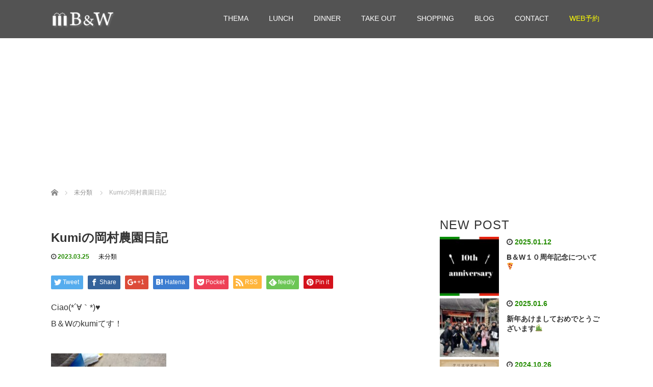

--- FILE ---
content_type: text/html; charset=UTF-8
request_url: https://wagaya-youkoso.com/kumi%E3%81%AE%E5%B2%A1%E6%9D%91%E8%BE%B2%E5%9C%92%E6%97%A5%E8%A8%98/
body_size: 17772
content:
<!DOCTYPE html>
<html lang="ja"
	prefix="og: https://ogp.me/ns#" >
<head>
  <meta charset="UTF-8">
  <meta name="viewport" content="width=device-width">
  <meta http-equiv="X-UA-Compatible" content="IE=edge">
  <meta name="format-detection" content="telephone=no">

  <title>Kumiの岡村農園日記 | B&amp;W</title>
  <meta name="description" content="Ciao(*´∀｀*)♥B＆Wのkumiてす！アーリオオーリオペペロンチーノ🍝にはいる🌶唐辛子の種をまきました✨...">

  
  <link rel="profile" href="http://gmpg.org/xfn/11">
  <link rel="pingback" href="https://wagaya-youkoso.com/xmlrpc.php">

    
		<!-- All in One SEO 4.1.7 -->
		<meta name="robots" content="max-image-preview:large" />
		<link rel="canonical" href="https://wagaya-youkoso.com/kumi%e3%81%ae%e5%b2%a1%e6%9d%91%e8%be%b2%e5%9c%92%e6%97%a5%e8%a8%98/" />
		<meta property="og:locale" content="ja_JP" />
		<meta property="og:site_name" content="B&amp;W | 小倉のイタリアンレストラン" />
		<meta property="og:type" content="article" />
		<meta property="og:title" content="Kumiの岡村農園日記 | B&amp;W" />
		<meta property="og:url" content="https://wagaya-youkoso.com/kumi%e3%81%ae%e5%b2%a1%e6%9d%91%e8%be%b2%e5%9c%92%e6%97%a5%e8%a8%98/" />
		<meta property="article:published_time" content="2023-03-25T05:25:46+00:00" />
		<meta property="article:modified_time" content="2023-03-25T05:25:46+00:00" />
		<meta name="twitter:card" content="summary" />
		<meta name="twitter:title" content="Kumiの岡村農園日記 | B&amp;W" />
		<script type="application/ld+json" class="aioseo-schema">
			{"@context":"https:\/\/schema.org","@graph":[{"@type":"WebSite","@id":"https:\/\/wagaya-youkoso.com\/#website","url":"https:\/\/wagaya-youkoso.com\/","name":"B&W","description":"\u5c0f\u5009\u306e\u30a4\u30bf\u30ea\u30a2\u30f3\u30ec\u30b9\u30c8\u30e9\u30f3","inLanguage":"ja","publisher":{"@id":"https:\/\/wagaya-youkoso.com\/#organization"}},{"@type":"Organization","@id":"https:\/\/wagaya-youkoso.com\/#organization","name":"B&W","url":"https:\/\/wagaya-youkoso.com\/"},{"@type":"BreadcrumbList","@id":"https:\/\/wagaya-youkoso.com\/kumi%e3%81%ae%e5%b2%a1%e6%9d%91%e8%be%b2%e5%9c%92%e6%97%a5%e8%a8%98\/#breadcrumblist","itemListElement":[{"@type":"ListItem","@id":"https:\/\/wagaya-youkoso.com\/#listItem","position":1,"item":{"@type":"WebPage","@id":"https:\/\/wagaya-youkoso.com\/","name":"\u30db\u30fc\u30e0","description":"B&W \u306f\u30d1\u30b9\u30bf\u3068\u30d4\u30c3\u30c4\u30a1\u3092\u4e3b\u4f53\u3068\u3057\u305f\u30a4\u30bf\u30ea\u30a2\u306e\u5bb6\u5ead\u6599\u7406\u3092\u63d0\u4f9b\u3059\u308b\u304a\u5e97\u3067\u3059\u3002\u91ce\u83dc\u7b49\u306e\u7d20\u6750\u306f\u51fa\u6765\u308b\u3060\u3051\u5730\u5143\u5c0f\u5009\u5357\u533a\u306b\u3053\u3060\u308f\u3063\u3066\u4ed5\u5165\u308c\u3092\u3057\u3066\u3044\u307e\u3059\u3002\u307e\u305f\u304a\u5ba2\u69d8\u306e\u304a\u597d\u307f\u306b\u5fdc\u3058\u3066\u6599\u7406\u3092\u63d0\u4f9b\u3055\u305b\u3066\u9802\u304d\u307e\u3059\u306e\u3067\u3001\u5acc\u3044\u306a\u3082\u306e\u3084\u30a2\u30ec\u30eb\u30ae\u30fc\u7b49\u4e8b\u524d\u306b\u78ba\u8a8d\u3055\u305b\u3066\u9802\u3044\u3066\u304a\u308a\u307e\u3059\u3002","url":"https:\/\/wagaya-youkoso.com\/"},"nextItem":"https:\/\/wagaya-youkoso.com\/kumi%e3%81%ae%e5%b2%a1%e6%9d%91%e8%be%b2%e5%9c%92%e6%97%a5%e8%a8%98\/#listItem"},{"@type":"ListItem","@id":"https:\/\/wagaya-youkoso.com\/kumi%e3%81%ae%e5%b2%a1%e6%9d%91%e8%be%b2%e5%9c%92%e6%97%a5%e8%a8%98\/#listItem","position":2,"item":{"@type":"WebPage","@id":"https:\/\/wagaya-youkoso.com\/kumi%e3%81%ae%e5%b2%a1%e6%9d%91%e8%be%b2%e5%9c%92%e6%97%a5%e8%a8%98\/","name":"Kumi\u306e\u5ca1\u6751\u8fb2\u5712\u65e5\u8a18","url":"https:\/\/wagaya-youkoso.com\/kumi%e3%81%ae%e5%b2%a1%e6%9d%91%e8%be%b2%e5%9c%92%e6%97%a5%e8%a8%98\/"},"previousItem":"https:\/\/wagaya-youkoso.com\/#listItem"}]},{"@type":"Person","@id":"https:\/\/wagaya-youkoso.com\/author\/ishizuka\/#author","url":"https:\/\/wagaya-youkoso.com\/author\/ishizuka\/","name":"ishizukaakira","image":{"@type":"ImageObject","@id":"https:\/\/wagaya-youkoso.com\/kumi%e3%81%ae%e5%b2%a1%e6%9d%91%e8%be%b2%e5%9c%92%e6%97%a5%e8%a8%98\/#authorImage","url":"https:\/\/secure.gravatar.com\/avatar\/1e01249b2217855dbfb60451b4f25b41?s=96&d=mm&r=g","width":96,"height":96,"caption":"ishizukaakira"}},{"@type":"WebPage","@id":"https:\/\/wagaya-youkoso.com\/kumi%e3%81%ae%e5%b2%a1%e6%9d%91%e8%be%b2%e5%9c%92%e6%97%a5%e8%a8%98\/#webpage","url":"https:\/\/wagaya-youkoso.com\/kumi%e3%81%ae%e5%b2%a1%e6%9d%91%e8%be%b2%e5%9c%92%e6%97%a5%e8%a8%98\/","name":"Kumi\u306e\u5ca1\u6751\u8fb2\u5712\u65e5\u8a18 | B&W","inLanguage":"ja","isPartOf":{"@id":"https:\/\/wagaya-youkoso.com\/#website"},"breadcrumb":{"@id":"https:\/\/wagaya-youkoso.com\/kumi%e3%81%ae%e5%b2%a1%e6%9d%91%e8%be%b2%e5%9c%92%e6%97%a5%e8%a8%98\/#breadcrumblist"},"author":"https:\/\/wagaya-youkoso.com\/author\/ishizuka\/#author","creator":"https:\/\/wagaya-youkoso.com\/author\/ishizuka\/#author","image":{"@type":"ImageObject","@id":"https:\/\/wagaya-youkoso.com\/#mainImage","url":"https:\/\/wagaya-youkoso.com\/wp-content\/uploads\/2021\/02\/sub9-scaled.jpg","width":2560,"height":1707},"primaryImageOfPage":{"@id":"https:\/\/wagaya-youkoso.com\/kumi%e3%81%ae%e5%b2%a1%e6%9d%91%e8%be%b2%e5%9c%92%e6%97%a5%e8%a8%98\/#mainImage"},"datePublished":"2023-03-25T05:25:46+09:00","dateModified":"2023-03-25T05:25:46+09:00"},{"@type":"Article","@id":"https:\/\/wagaya-youkoso.com\/kumi%e3%81%ae%e5%b2%a1%e6%9d%91%e8%be%b2%e5%9c%92%e6%97%a5%e8%a8%98\/#article","name":"Kumi\u306e\u5ca1\u6751\u8fb2\u5712\u65e5\u8a18 | B&W","inLanguage":"ja","headline":"Kumi\u306e\u5ca1\u6751\u8fb2\u5712\u65e5\u8a18","author":{"@id":"https:\/\/wagaya-youkoso.com\/author\/ishizuka\/#author"},"publisher":{"@id":"https:\/\/wagaya-youkoso.com\/#organization"},"datePublished":"2023-03-25T05:25:46+09:00","dateModified":"2023-03-25T05:25:46+09:00","commentCount":1,"articleSection":"\u672a\u5206\u985e","mainEntityOfPage":{"@id":"https:\/\/wagaya-youkoso.com\/kumi%e3%81%ae%e5%b2%a1%e6%9d%91%e8%be%b2%e5%9c%92%e6%97%a5%e8%a8%98\/#webpage"},"isPartOf":{"@id":"https:\/\/wagaya-youkoso.com\/kumi%e3%81%ae%e5%b2%a1%e6%9d%91%e8%be%b2%e5%9c%92%e6%97%a5%e8%a8%98\/#webpage"},"image":{"@type":"ImageObject","@id":"https:\/\/wagaya-youkoso.com\/#articleImage","url":"https:\/\/wagaya-youkoso.com\/wp-content\/uploads\/2021\/02\/sub9-scaled.jpg","width":2560,"height":1707}}]}
		</script>
		<!-- All in One SEO -->

<link rel='dns-prefetch' href='//ajax.googleapis.com' />
<link rel='dns-prefetch' href='//s.w.org' />
<link rel="alternate" type="application/rss+xml" title="B&amp;W &raquo; フィード" href="https://wagaya-youkoso.com/feed/" />
<link rel="alternate" type="application/rss+xml" title="B&amp;W &raquo; コメントフィード" href="https://wagaya-youkoso.com/comments/feed/" />
<link rel="alternate" type="application/rss+xml" title="B&amp;W &raquo; Kumiの岡村農園日記 のコメントのフィード" href="https://wagaya-youkoso.com/kumi%e3%81%ae%e5%b2%a1%e6%9d%91%e8%be%b2%e5%9c%92%e6%97%a5%e8%a8%98/feed/" />
<script type="text/javascript">
window._wpemojiSettings = {"baseUrl":"https:\/\/s.w.org\/images\/core\/emoji\/14.0.0\/72x72\/","ext":".png","svgUrl":"https:\/\/s.w.org\/images\/core\/emoji\/14.0.0\/svg\/","svgExt":".svg","source":{"concatemoji":"https:\/\/wagaya-youkoso.com\/wp-includes\/js\/wp-emoji-release.min.js"}};
/*! This file is auto-generated */
!function(e,a,t){var n,r,o,i=a.createElement("canvas"),p=i.getContext&&i.getContext("2d");function s(e,t){var a=String.fromCharCode,e=(p.clearRect(0,0,i.width,i.height),p.fillText(a.apply(this,e),0,0),i.toDataURL());return p.clearRect(0,0,i.width,i.height),p.fillText(a.apply(this,t),0,0),e===i.toDataURL()}function c(e){var t=a.createElement("script");t.src=e,t.defer=t.type="text/javascript",a.getElementsByTagName("head")[0].appendChild(t)}for(o=Array("flag","emoji"),t.supports={everything:!0,everythingExceptFlag:!0},r=0;r<o.length;r++)t.supports[o[r]]=function(e){if(!p||!p.fillText)return!1;switch(p.textBaseline="top",p.font="600 32px Arial",e){case"flag":return s([127987,65039,8205,9895,65039],[127987,65039,8203,9895,65039])?!1:!s([55356,56826,55356,56819],[55356,56826,8203,55356,56819])&&!s([55356,57332,56128,56423,56128,56418,56128,56421,56128,56430,56128,56423,56128,56447],[55356,57332,8203,56128,56423,8203,56128,56418,8203,56128,56421,8203,56128,56430,8203,56128,56423,8203,56128,56447]);case"emoji":return!s([129777,127995,8205,129778,127999],[129777,127995,8203,129778,127999])}return!1}(o[r]),t.supports.everything=t.supports.everything&&t.supports[o[r]],"flag"!==o[r]&&(t.supports.everythingExceptFlag=t.supports.everythingExceptFlag&&t.supports[o[r]]);t.supports.everythingExceptFlag=t.supports.everythingExceptFlag&&!t.supports.flag,t.DOMReady=!1,t.readyCallback=function(){t.DOMReady=!0},t.supports.everything||(n=function(){t.readyCallback()},a.addEventListener?(a.addEventListener("DOMContentLoaded",n,!1),e.addEventListener("load",n,!1)):(e.attachEvent("onload",n),a.attachEvent("onreadystatechange",function(){"complete"===a.readyState&&t.readyCallback()})),(e=t.source||{}).concatemoji?c(e.concatemoji):e.wpemoji&&e.twemoji&&(c(e.twemoji),c(e.wpemoji)))}(window,document,window._wpemojiSettings);
</script>
<style type="text/css">
img.wp-smiley,
img.emoji {
	display: inline !important;
	border: none !important;
	box-shadow: none !important;
	height: 1em !important;
	width: 1em !important;
	margin: 0 0.07em !important;
	vertical-align: -0.1em !important;
	background: none !important;
	padding: 0 !important;
}
</style>
	<link rel='stylesheet' id='wp-block-library-css'  href='https://wagaya-youkoso.com/wp-includes/css/dist/block-library/style.min.css' type='text/css' media='all' />
<style id='global-styles-inline-css' type='text/css'>
body{--wp--preset--color--black: #000000;--wp--preset--color--cyan-bluish-gray: #abb8c3;--wp--preset--color--white: #ffffff;--wp--preset--color--pale-pink: #f78da7;--wp--preset--color--vivid-red: #cf2e2e;--wp--preset--color--luminous-vivid-orange: #ff6900;--wp--preset--color--luminous-vivid-amber: #fcb900;--wp--preset--color--light-green-cyan: #7bdcb5;--wp--preset--color--vivid-green-cyan: #00d084;--wp--preset--color--pale-cyan-blue: #8ed1fc;--wp--preset--color--vivid-cyan-blue: #0693e3;--wp--preset--color--vivid-purple: #9b51e0;--wp--preset--gradient--vivid-cyan-blue-to-vivid-purple: linear-gradient(135deg,rgba(6,147,227,1) 0%,rgb(155,81,224) 100%);--wp--preset--gradient--light-green-cyan-to-vivid-green-cyan: linear-gradient(135deg,rgb(122,220,180) 0%,rgb(0,208,130) 100%);--wp--preset--gradient--luminous-vivid-amber-to-luminous-vivid-orange: linear-gradient(135deg,rgba(252,185,0,1) 0%,rgba(255,105,0,1) 100%);--wp--preset--gradient--luminous-vivid-orange-to-vivid-red: linear-gradient(135deg,rgba(255,105,0,1) 0%,rgb(207,46,46) 100%);--wp--preset--gradient--very-light-gray-to-cyan-bluish-gray: linear-gradient(135deg,rgb(238,238,238) 0%,rgb(169,184,195) 100%);--wp--preset--gradient--cool-to-warm-spectrum: linear-gradient(135deg,rgb(74,234,220) 0%,rgb(151,120,209) 20%,rgb(207,42,186) 40%,rgb(238,44,130) 60%,rgb(251,105,98) 80%,rgb(254,248,76) 100%);--wp--preset--gradient--blush-light-purple: linear-gradient(135deg,rgb(255,206,236) 0%,rgb(152,150,240) 100%);--wp--preset--gradient--blush-bordeaux: linear-gradient(135deg,rgb(254,205,165) 0%,rgb(254,45,45) 50%,rgb(107,0,62) 100%);--wp--preset--gradient--luminous-dusk: linear-gradient(135deg,rgb(255,203,112) 0%,rgb(199,81,192) 50%,rgb(65,88,208) 100%);--wp--preset--gradient--pale-ocean: linear-gradient(135deg,rgb(255,245,203) 0%,rgb(182,227,212) 50%,rgb(51,167,181) 100%);--wp--preset--gradient--electric-grass: linear-gradient(135deg,rgb(202,248,128) 0%,rgb(113,206,126) 100%);--wp--preset--gradient--midnight: linear-gradient(135deg,rgb(2,3,129) 0%,rgb(40,116,252) 100%);--wp--preset--duotone--dark-grayscale: url('#wp-duotone-dark-grayscale');--wp--preset--duotone--grayscale: url('#wp-duotone-grayscale');--wp--preset--duotone--purple-yellow: url('#wp-duotone-purple-yellow');--wp--preset--duotone--blue-red: url('#wp-duotone-blue-red');--wp--preset--duotone--midnight: url('#wp-duotone-midnight');--wp--preset--duotone--magenta-yellow: url('#wp-duotone-magenta-yellow');--wp--preset--duotone--purple-green: url('#wp-duotone-purple-green');--wp--preset--duotone--blue-orange: url('#wp-duotone-blue-orange');--wp--preset--font-size--small: 13px;--wp--preset--font-size--medium: 20px;--wp--preset--font-size--large: 36px;--wp--preset--font-size--x-large: 42px;}.has-black-color{color: var(--wp--preset--color--black) !important;}.has-cyan-bluish-gray-color{color: var(--wp--preset--color--cyan-bluish-gray) !important;}.has-white-color{color: var(--wp--preset--color--white) !important;}.has-pale-pink-color{color: var(--wp--preset--color--pale-pink) !important;}.has-vivid-red-color{color: var(--wp--preset--color--vivid-red) !important;}.has-luminous-vivid-orange-color{color: var(--wp--preset--color--luminous-vivid-orange) !important;}.has-luminous-vivid-amber-color{color: var(--wp--preset--color--luminous-vivid-amber) !important;}.has-light-green-cyan-color{color: var(--wp--preset--color--light-green-cyan) !important;}.has-vivid-green-cyan-color{color: var(--wp--preset--color--vivid-green-cyan) !important;}.has-pale-cyan-blue-color{color: var(--wp--preset--color--pale-cyan-blue) !important;}.has-vivid-cyan-blue-color{color: var(--wp--preset--color--vivid-cyan-blue) !important;}.has-vivid-purple-color{color: var(--wp--preset--color--vivid-purple) !important;}.has-black-background-color{background-color: var(--wp--preset--color--black) !important;}.has-cyan-bluish-gray-background-color{background-color: var(--wp--preset--color--cyan-bluish-gray) !important;}.has-white-background-color{background-color: var(--wp--preset--color--white) !important;}.has-pale-pink-background-color{background-color: var(--wp--preset--color--pale-pink) !important;}.has-vivid-red-background-color{background-color: var(--wp--preset--color--vivid-red) !important;}.has-luminous-vivid-orange-background-color{background-color: var(--wp--preset--color--luminous-vivid-orange) !important;}.has-luminous-vivid-amber-background-color{background-color: var(--wp--preset--color--luminous-vivid-amber) !important;}.has-light-green-cyan-background-color{background-color: var(--wp--preset--color--light-green-cyan) !important;}.has-vivid-green-cyan-background-color{background-color: var(--wp--preset--color--vivid-green-cyan) !important;}.has-pale-cyan-blue-background-color{background-color: var(--wp--preset--color--pale-cyan-blue) !important;}.has-vivid-cyan-blue-background-color{background-color: var(--wp--preset--color--vivid-cyan-blue) !important;}.has-vivid-purple-background-color{background-color: var(--wp--preset--color--vivid-purple) !important;}.has-black-border-color{border-color: var(--wp--preset--color--black) !important;}.has-cyan-bluish-gray-border-color{border-color: var(--wp--preset--color--cyan-bluish-gray) !important;}.has-white-border-color{border-color: var(--wp--preset--color--white) !important;}.has-pale-pink-border-color{border-color: var(--wp--preset--color--pale-pink) !important;}.has-vivid-red-border-color{border-color: var(--wp--preset--color--vivid-red) !important;}.has-luminous-vivid-orange-border-color{border-color: var(--wp--preset--color--luminous-vivid-orange) !important;}.has-luminous-vivid-amber-border-color{border-color: var(--wp--preset--color--luminous-vivid-amber) !important;}.has-light-green-cyan-border-color{border-color: var(--wp--preset--color--light-green-cyan) !important;}.has-vivid-green-cyan-border-color{border-color: var(--wp--preset--color--vivid-green-cyan) !important;}.has-pale-cyan-blue-border-color{border-color: var(--wp--preset--color--pale-cyan-blue) !important;}.has-vivid-cyan-blue-border-color{border-color: var(--wp--preset--color--vivid-cyan-blue) !important;}.has-vivid-purple-border-color{border-color: var(--wp--preset--color--vivid-purple) !important;}.has-vivid-cyan-blue-to-vivid-purple-gradient-background{background: var(--wp--preset--gradient--vivid-cyan-blue-to-vivid-purple) !important;}.has-light-green-cyan-to-vivid-green-cyan-gradient-background{background: var(--wp--preset--gradient--light-green-cyan-to-vivid-green-cyan) !important;}.has-luminous-vivid-amber-to-luminous-vivid-orange-gradient-background{background: var(--wp--preset--gradient--luminous-vivid-amber-to-luminous-vivid-orange) !important;}.has-luminous-vivid-orange-to-vivid-red-gradient-background{background: var(--wp--preset--gradient--luminous-vivid-orange-to-vivid-red) !important;}.has-very-light-gray-to-cyan-bluish-gray-gradient-background{background: var(--wp--preset--gradient--very-light-gray-to-cyan-bluish-gray) !important;}.has-cool-to-warm-spectrum-gradient-background{background: var(--wp--preset--gradient--cool-to-warm-spectrum) !important;}.has-blush-light-purple-gradient-background{background: var(--wp--preset--gradient--blush-light-purple) !important;}.has-blush-bordeaux-gradient-background{background: var(--wp--preset--gradient--blush-bordeaux) !important;}.has-luminous-dusk-gradient-background{background: var(--wp--preset--gradient--luminous-dusk) !important;}.has-pale-ocean-gradient-background{background: var(--wp--preset--gradient--pale-ocean) !important;}.has-electric-grass-gradient-background{background: var(--wp--preset--gradient--electric-grass) !important;}.has-midnight-gradient-background{background: var(--wp--preset--gradient--midnight) !important;}.has-small-font-size{font-size: var(--wp--preset--font-size--small) !important;}.has-medium-font-size{font-size: var(--wp--preset--font-size--medium) !important;}.has-large-font-size{font-size: var(--wp--preset--font-size--large) !important;}.has-x-large-font-size{font-size: var(--wp--preset--font-size--x-large) !important;}
</style>
<link rel='stylesheet' id='contact-form-7-css'  href='https://wagaya-youkoso.com/wp-content/plugins/contact-form-7/includes/css/styles.css' type='text/css' media='all' />
<link rel='stylesheet' id='_tk-bootstrap-wp-css'  href='https://wagaya-youkoso.com/wp-content/themes/amore_tcd028/includes/css/bootstrap-wp.css' type='text/css' media='all' />
<link rel='stylesheet' id='_tk-bootstrap-css'  href='https://wagaya-youkoso.com/wp-content/themes/amore_tcd028/includes/resources/bootstrap/css/bootstrap.min.css' type='text/css' media='all' />
<link rel='stylesheet' id='_tk-font-awesome-css'  href='https://wagaya-youkoso.com/wp-content/themes/amore_tcd028/includes/css/font-awesome.min.css' type='text/css' media='all' />
<link rel='stylesheet' id='_tk-style-css'  href='https://wagaya-youkoso.com/wp-content/themes/amore_tcd028/style.css' type='text/css' media='all' />
<link rel='stylesheet' id='mts_simple_booking_front_css-css'  href='https://wagaya-youkoso.com/wp-content/plugins/mts-simple-booking-c/css/mtssb-front.css' type='text/css' media='all' />
<link rel='stylesheet' id='tablepress-default-css'  href='https://wagaya-youkoso.com/wp-content/plugins/tablepress/css/default.min.css' type='text/css' media='all' />
<script type='text/javascript' src='https://ajax.googleapis.com/ajax/libs/jquery/1.11.3/jquery.min.js' id='jquery-js'></script>
<script type='text/javascript' src='https://wagaya-youkoso.com/wp-content/themes/amore_tcd028/includes/resources/bootstrap/js/bootstrap.js' id='_tk-bootstrapjs-js'></script>
<script type='text/javascript' src='https://wagaya-youkoso.com/wp-content/themes/amore_tcd028/includes/js/bootstrap-wp.js' id='_tk-bootstrapwp-js'></script>
<link rel="https://api.w.org/" href="https://wagaya-youkoso.com/wp-json/" /><link rel="alternate" type="application/json" href="https://wagaya-youkoso.com/wp-json/wp/v2/posts/1280" /><link rel='shortlink' href='https://wagaya-youkoso.com/?p=1280' />
<link rel="alternate" type="application/json+oembed" href="https://wagaya-youkoso.com/wp-json/oembed/1.0/embed?url=https%3A%2F%2Fwagaya-youkoso.com%2Fkumi%25e3%2581%25ae%25e5%25b2%25a1%25e6%259d%2591%25e8%25be%25b2%25e5%259c%2592%25e6%2597%25a5%25e8%25a8%2598%2F" />
<link rel="alternate" type="text/xml+oembed" href="https://wagaya-youkoso.com/wp-json/oembed/1.0/embed?url=https%3A%2F%2Fwagaya-youkoso.com%2Fkumi%25e3%2581%25ae%25e5%25b2%25a1%25e6%259d%2591%25e8%25be%25b2%25e5%259c%2592%25e6%2597%25a5%25e8%25a8%2598%2F&#038;format=xml" />
<link rel="icon" href="https://wagaya-youkoso.com/wp-content/uploads/2020/11/cropped-favi-32x32.png" sizes="32x32" />
<link rel="icon" href="https://wagaya-youkoso.com/wp-content/uploads/2020/11/cropped-favi-192x192.png" sizes="192x192" />
<link rel="apple-touch-icon" href="https://wagaya-youkoso.com/wp-content/uploads/2020/11/cropped-favi-180x180.png" />
<meta name="msapplication-TileImage" content="https://wagaya-youkoso.com/wp-content/uploads/2020/11/cropped-favi-270x270.png" />
  
  <link rel="stylesheet" media="screen and (max-width:771px)" href="https://wagaya-youkoso.com/wp-content/themes/amore_tcd028/footer-bar/footer-bar.css?ver=4.0.5">

  <script type="text/javascript" src="https://wagaya-youkoso.com/wp-content/themes/amore_tcd028/js/jquery.elevatezoom.js"></script>
  <script type="text/javascript" src="https://wagaya-youkoso.com/wp-content/themes/amore_tcd028/parallax.js"></script>
  <script type="text/javascript" src="https://wagaya-youkoso.com/wp-content/themes/amore_tcd028/js/jscript.js"></script>
   

  <script type="text/javascript">
    jQuery(function() {
      jQuery(".zoom").elevateZoom({
        zoomType : "inner",
        zoomWindowFadeIn: 500,
        zoomWindowFadeOut: 500,
        easing : true
      });
    });
  </script>

  <script type="text/javascript" src="https://wagaya-youkoso.com/wp-content/themes/amore_tcd028/js/syncertel.js"></script>

  <link rel="stylesheet" media="screen and (max-width:991px)" href="https://wagaya-youkoso.com/wp-content/themes/amore_tcd028/responsive.css?ver=4.0.5">
  <link rel="stylesheet" href="//maxcdn.bootstrapcdn.com/font-awesome/4.3.0/css/font-awesome.min.css">
  <link rel="stylesheet" href="https://wagaya-youkoso.com/wp-content/themes/amore_tcd028/amore.css?ver=4.0.5" type="text/css" />
  <link rel="stylesheet" href="https://wagaya-youkoso.com/wp-content/themes/amore_tcd028/comment-style.css?ver=4.0.5" type="text/css" />
  <style type="text/css">
          .site-navigation{position:fixed;}
    
  .fa, .wp-icon a:before {display:inline-block;font:normal normal normal 14px/1 FontAwesome;font-size:inherit;text-rendering:auto;-webkit-font-smoothing:antialiased;-moz-osx-font-smoothing:grayscale;transform:translate(0, 0)}
  .fa-phone:before, .wp-icon.wp-fa-phone a:before {content:"\f095"; margin-right:5px;}

  body { font-size:14px; }
  a {color: #238C00;}
  a:hover {color: #AAAAAA;}
  #global_menu ul ul li a{background:#238C00;}
  #global_menu ul ul li a:hover{background:#AAAAAA;}
  #previous_next_post a:hover{
    background: #AAAAAA;
  }
  .social-icon:hover{
    background-color: #238C00 !important;
  }
  .up-arrow:hover{
    background-color: #238C00 !important;
  }

  .menu-item:hover *:not(.dropdown-menu *){
    color: #238C00 !important;
  }
  .menu-item a:hover {
    color: #238C00 !important;
  }
  .button a, .pager li > a, .pager li > span{
    background-color: #AAAAAA;
  }
  .dropdown-menu .menu-item > a:hover, .button a:hover, .pager li > a:hover{
    background-color: #238C00 !important;
  }
  .button-green a{
    background-color: #238C00;
  }
  .button-green a:hover{
    background-color: #175E00;
  }
  .timestamp{
    color: #238C00;
  }
  .blog-list-timestamp{
    color: #238C00;
  }
  .footer_main, .scrolltotop{
    background-color: #222222;
  }
  .scrolltotop_arrow a:hover{
    color: #238C00;
  }

  .first-h1{
    color: #FFFFFF;
    text-shadow: 0px 0px 10px #666666 !important;
  }
  .second-body, .second-body{
    color: #333333;
  }
  .top-headline.third_headline{
      color: #FFFFFF;
      text-shadow: 0px 0px 10px #666666;
  }
  .top-headline.fourth_headline{
      color: #FFFFFF;
      text-shadow: 0px 0px 10px #666666;
  }
  .top-headline.fifth_headline{
      color: #FFFFFF;
      text-shadow: 0px 0px 10px #666666;
  }

  .top-headline{
      color: #FFFFFF;
      text-shadow: 0px 0px 10px #666666;
  }

  .thumb:hover:after{
      box-shadow: inset 0 0 0 7px #238C00;
  }


    p { word-wrap:break-word; }
  
  .entry-content table, .single-page table {
    border-top: 1px solid #ddd;
}

@media (min-width: 1200px){
.container { width: 1080px;}
}

#main-menu .menu-item-1179 a{
color: yellow !important;
}
#main-menu .menu-item-1179 a:hover{
color: #238C00 !important;
}
  

</style>
<link rel="shortcut icon" href="https://wagaya-youkoso.com/wp-content/uploads/2019/07/favicon-1.ico">
</head>

<body class="post-template-default single single-post postid-1280 single-format-standard group-blog elementor-default elementor-kit-681">
  
  <div id="verytop"></div>
  <nav id="header" class="site-navigation">
      <div class="container">
      <div class="row">
        <div class="site-navigation-inner col-xs-120 no-padding" style="padding:0px">
          <div class="navbar navbar-default">
            <div class="navbar-header">
              <div id="logo-area">
                <div id='logo_image'>
<h1 id="logo" style="top:15px; left:0px;"><a href=" https://wagaya-youkoso.com/" title="B&amp;W" data-label="B&amp;W"><img class="h_logo" src="https://wagaya-youkoso.com/wp-content/uploads/tcd-w/logo-resized.png?1768648078" alt="B&amp;W" title="B&amp;W" /></a></h1>
</div>
                              </div>

            </div>

            <!-- The WordPress Menu goes here -->
            <div class="pull-right right-menu">
                                              <div class="collapse navbar-collapse"><ul id="main-menu" class="nav navbar-nav"><li id="menu-item-21" class="menu-item menu-item-type-post_type menu-item-object-page menu-item-21"><a title="THEMA" href="https://wagaya-youkoso.com/thema/">THEMA</a></li>
<li id="menu-item-1425" class="menu-item menu-item-type-post_type menu-item-object-page menu-item-1425"><a title="LUNCH" href="https://wagaya-youkoso.com/lunch/">LUNCH</a></li>
<li id="menu-item-752" class="menu-item menu-item-type-post_type menu-item-object-page menu-item-752"><a title="DINNER" href="https://wagaya-youkoso.com/dinner/">DINNER</a></li>
<li id="menu-item-773" class="menu-item menu-item-type-post_type menu-item-object-page menu-item-773"><a title="TAKE OUT" href="https://wagaya-youkoso.com/take-out-2/">TAKE OUT</a></li>
<li id="menu-item-1435" class="menu-item menu-item-type-custom menu-item-object-custom menu-item-1435"><a title="SHOPPING" href="https://ec.enter-the-dragon.shop/">SHOPPING</a></li>
<li id="menu-item-772" class="menu-item menu-item-type-post_type menu-item-object-page current_page_parent menu-item-772"><a title="BLOG" href="https://wagaya-youkoso.com/blog/">BLOG</a></li>
<li id="menu-item-19" class="menu-item menu-item-type-post_type menu-item-object-page menu-item-19"><a title="CONTACT" href="https://wagaya-youkoso.com/contact/">CONTACT</a></li>
<li id="menu-item-1179" class="menu-item menu-item-type-custom menu-item-object-custom menu-item-1179"><a title="WEB予約" href="https://www.hotpepper.jp/strJ001151742/yoyaku/">WEB予約</a></li>
</ul></div>                                          </div>

          </div><!-- .navbar -->
        </div>
      </div>
    </div><!-- .container -->
  </nav><!-- .site-navigation -->

<div class="main-content">
    <div class="amore-divider romaji" data-parallax="scroll" data-image-src="">
    <div class="container">
      <div class="row">
        <div class="col-xs-120">
          <div class="top-headline" style="margin-top: 50px; margin-bottom: -20px;"></div>
        </div>
      </div>
    </div>
  </div>
  
  <div class="container amore-inner-container" style="margin-bottom:170px">
    <div class="row">
      
      <div class="col-sm-80 no-left-padding">
    	
    		
<article id="post-1280" class="post-1280 post type-post status-publish format-standard has-post-thumbnail hentry category-1">
	<header class="breadcrumb">
	    
<ul id="bread_crumb" class="clearfix">
 <li itemscope="itemscope" itemtype="http://data-vocabulary.org/Breadcrumb" class="home"><a itemprop="url" href="https://wagaya-youkoso.com/"><span itemprop="title">Home</span></a></li>

 <li itemscope="itemscope" itemtype="http://data-vocabulary.org/Breadcrumb">
    <a itemprop="url" href="https://wagaya-youkoso.com/category/%e6%9c%aa%e5%88%86%e9%a1%9e/"><span itemprop="title">未分類</span></a>
     </li>
 <li class="last">Kumiの岡村農園日記</li>

</ul>
	
		<h2 class="page-title mt40 mb10">Kumiの岡村農園日記</h2>

		<div class="entry-meta mb45">
						<span class='fa fa-clock-o'></span><span class='timestamp'>&nbsp;2023.03.25</span>						<span class="categories-wrap"><a href="https://wagaya-youkoso.com/category/%e6%9c%aa%e5%88%86%e9%a1%9e/" rel="category tag">未分類</a></span>
		</div><!-- .entry-meta -->
	</header><!-- .entry-header -->

	<div class="entry-content">
				
<!--Type1-->

<div id="share_top1">

 

<div class="sns">
<ul class="type1 clearfix">
<!--Twitterボタン-->
<li class="twitter">
<a href="http://twitter.com/share?text=Kumi%E3%81%AE%E5%B2%A1%E6%9D%91%E8%BE%B2%E5%9C%92%E6%97%A5%E8%A8%98&url=https%3A%2F%2Fwagaya-youkoso.com%2Fkumi%25e3%2581%25ae%25e5%25b2%25a1%25e6%259d%2591%25e8%25be%25b2%25e5%259c%2592%25e6%2597%25a5%25e8%25a8%2598%2F&via=&tw_p=tweetbutton&related=" onclick="javascript:window.open(this.href, '', 'menubar=no,toolbar=no,resizable=yes,scrollbars=yes,height=400,width=600');return false;"><i class="icon-twitter"></i><span class="ttl">Tweet</span><span class="share-count"></span></a></li>

<!--Facebookボタン-->
<li class="facebook">
<a href="//www.facebook.com/sharer/sharer.php?u=https://wagaya-youkoso.com/kumi%e3%81%ae%e5%b2%a1%e6%9d%91%e8%be%b2%e5%9c%92%e6%97%a5%e8%a8%98/&amp;t=Kumi%E3%81%AE%E5%B2%A1%E6%9D%91%E8%BE%B2%E5%9C%92%E6%97%A5%E8%A8%98" class="facebook-btn-icon-link" target="blank" rel="nofollow"><i class="icon-facebook"></i><span class="ttl">Share</span><span class="share-count"></span></a></li>

<!--Google+ボタン-->
<li class="googleplus">
<a href="https://plus.google.com/share?url=https%3A%2F%2Fwagaya-youkoso.com%2Fkumi%25e3%2581%25ae%25e5%25b2%25a1%25e6%259d%2591%25e8%25be%25b2%25e5%259c%2592%25e6%2597%25a5%25e8%25a8%2598%2F" onclick="javascript:window.open(this.href, '', 'menubar=no,toolbar=no,resizable=yes,scrollbars=yes,height=600,width=500');return false;"><i class="icon-google-plus"></i><span class="ttl">+1</span><span class="share-count"></span></a></li>

<!--Hatebuボタン-->
<li class="hatebu">
<a href="http://b.hatena.ne.jp/add?mode=confirm&url=https%3A%2F%2Fwagaya-youkoso.com%2Fkumi%25e3%2581%25ae%25e5%25b2%25a1%25e6%259d%2591%25e8%25be%25b2%25e5%259c%2592%25e6%2597%25a5%25e8%25a8%2598%2F" onclick="javascript:window.open(this.href, '', 'menubar=no,toolbar=no,resizable=yes,scrollbars=yes,height=400,width=510');return false;" ><i class="icon-hatebu"></i><span class="ttl">Hatena</span><span class="share-count"></span></a></li>

<!--Pocketボタン-->
<li class="pocket">
<a href="http://getpocket.com/edit?url=https%3A%2F%2Fwagaya-youkoso.com%2Fkumi%25e3%2581%25ae%25e5%25b2%25a1%25e6%259d%2591%25e8%25be%25b2%25e5%259c%2592%25e6%2597%25a5%25e8%25a8%2598%2F&title=Kumi%E3%81%AE%E5%B2%A1%E6%9D%91%E8%BE%B2%E5%9C%92%E6%97%A5%E8%A8%98" target="blank"><i class="icon-pocket"></i><span class="ttl">Pocket</span><span class="share-count"></span></a></li>

<!--RSSボタン-->
<li class="rss">
<a href="https://wagaya-youkoso.com/feed/" target="blank"><i class="icon-rss"></i><span class="ttl">RSS</span></a></li>

<!--Feedlyボタン-->
<li class="feedly">
<a href="http://feedly.com/index.html#subscription%2Ffeed%2Fhttps://wagaya-youkoso.com/feed/" target="blank"><i class="icon-feedly"></i><span class="ttl">feedly</span><span class="share-count"></span></a></li>

<!--Pinterestボタン-->
<li class="pinterest">
<a rel="nofollow" target="_blank" href="https://www.pinterest.com/pin/create/button/?url=https%3A%2F%2Fwagaya-youkoso.com%2Fkumi%25e3%2581%25ae%25e5%25b2%25a1%25e6%259d%2591%25e8%25be%25b2%25e5%259c%2592%25e6%2597%25a5%25e8%25a8%2598%2F&media=https://wagaya-youkoso.com/wp-content/uploads/2021/02/sub9-scaled.jpg&description=Kumi%E3%81%AE%E5%B2%A1%E6%9D%91%E8%BE%B2%E5%9C%92%E6%97%A5%E8%A8%98"><i class="icon-pinterest"></i><span class="ttl">Pin&nbsp;it</span></a></li>

</ul>
</div>

</div>


<!--Type2-->

<!--Type3-->

<!--Type4-->

<!--Type5-->
						<p>Ciao(*´∀｀*)♥<br />
B＆Wのkumiてす！</p>
<p><img class="alignnone size-medium wp-image-1268" src="https://wagaya-youkoso.com/wp-content/uploads/2023/03/20491-226x300.jpg" alt="" width="226" height="300" srcset="https://wagaya-youkoso.com/wp-content/uploads/2023/03/20491-226x300.jpg 226w, https://wagaya-youkoso.com/wp-content/uploads/2023/03/20491-771x1024.jpg 771w, https://wagaya-youkoso.com/wp-content/uploads/2023/03/20491-768x1020.jpg 768w, https://wagaya-youkoso.com/wp-content/uploads/2023/03/20491.jpg 1110w" sizes="(max-width: 226px) 100vw, 226px" /></p>
<p>アーリオオーリオペペロンチーノ🍝にはいる🌶唐辛子の種をまきました✨</p>
<p><img loading="lazy" class="alignnone size-medium wp-image-1270" src="https://wagaya-youkoso.com/wp-content/uploads/2023/03/20493-226x300.jpg" alt="" width="226" height="300" srcset="https://wagaya-youkoso.com/wp-content/uploads/2023/03/20493-226x300.jpg 226w, https://wagaya-youkoso.com/wp-content/uploads/2023/03/20493-771x1024.jpg 771w, https://wagaya-youkoso.com/wp-content/uploads/2023/03/20493-768x1020.jpg 768w, https://wagaya-youkoso.com/wp-content/uploads/2023/03/20493.jpg 1110w" sizes="(max-width: 226px) 100vw, 226px" /></p>
		
		                <div style="margin-top:30px;">
		
<!--Type1-->

<div id="share_top1">

 

<div class="sns">
<ul class="type1 clearfix">
<!--Twitterボタン-->
<li class="twitter">
<a href="http://twitter.com/share?text=Kumi%E3%81%AE%E5%B2%A1%E6%9D%91%E8%BE%B2%E5%9C%92%E6%97%A5%E8%A8%98&url=https%3A%2F%2Fwagaya-youkoso.com%2Fkumi%25e3%2581%25ae%25e5%25b2%25a1%25e6%259d%2591%25e8%25be%25b2%25e5%259c%2592%25e6%2597%25a5%25e8%25a8%2598%2F&via=&tw_p=tweetbutton&related=" onclick="javascript:window.open(this.href, '', 'menubar=no,toolbar=no,resizable=yes,scrollbars=yes,height=400,width=600');return false;"><i class="icon-twitter"></i><span class="ttl">Tweet</span><span class="share-count"></span></a></li>

<!--Facebookボタン-->
<li class="facebook">
<a href="//www.facebook.com/sharer/sharer.php?u=https://wagaya-youkoso.com/kumi%e3%81%ae%e5%b2%a1%e6%9d%91%e8%be%b2%e5%9c%92%e6%97%a5%e8%a8%98/&amp;t=Kumi%E3%81%AE%E5%B2%A1%E6%9D%91%E8%BE%B2%E5%9C%92%E6%97%A5%E8%A8%98" class="facebook-btn-icon-link" target="blank" rel="nofollow"><i class="icon-facebook"></i><span class="ttl">Share</span><span class="share-count"></span></a></li>

<!--Google+ボタン-->
<li class="googleplus">
<a href="https://plus.google.com/share?url=https%3A%2F%2Fwagaya-youkoso.com%2Fkumi%25e3%2581%25ae%25e5%25b2%25a1%25e6%259d%2591%25e8%25be%25b2%25e5%259c%2592%25e6%2597%25a5%25e8%25a8%2598%2F" onclick="javascript:window.open(this.href, '', 'menubar=no,toolbar=no,resizable=yes,scrollbars=yes,height=600,width=500');return false;"><i class="icon-google-plus"></i><span class="ttl">+1</span><span class="share-count"></span></a></li>

<!--Hatebuボタン-->
<li class="hatebu">
<a href="http://b.hatena.ne.jp/add?mode=confirm&url=https%3A%2F%2Fwagaya-youkoso.com%2Fkumi%25e3%2581%25ae%25e5%25b2%25a1%25e6%259d%2591%25e8%25be%25b2%25e5%259c%2592%25e6%2597%25a5%25e8%25a8%2598%2F" onclick="javascript:window.open(this.href, '', 'menubar=no,toolbar=no,resizable=yes,scrollbars=yes,height=400,width=510');return false;" ><i class="icon-hatebu"></i><span class="ttl">Hatena</span><span class="share-count"></span></a></li>

<!--Pocketボタン-->
<li class="pocket">
<a href="http://getpocket.com/edit?url=https%3A%2F%2Fwagaya-youkoso.com%2Fkumi%25e3%2581%25ae%25e5%25b2%25a1%25e6%259d%2591%25e8%25be%25b2%25e5%259c%2592%25e6%2597%25a5%25e8%25a8%2598%2F&title=Kumi%E3%81%AE%E5%B2%A1%E6%9D%91%E8%BE%B2%E5%9C%92%E6%97%A5%E8%A8%98" target="blank"><i class="icon-pocket"></i><span class="ttl">Pocket</span><span class="share-count"></span></a></li>

<!--RSSボタン-->
<li class="rss">
<a href="https://wagaya-youkoso.com/feed/" target="blank"><i class="icon-rss"></i><span class="ttl">RSS</span></a></li>

<!--Feedlyボタン-->
<li class="feedly">
<a href="http://feedly.com/index.html#subscription%2Ffeed%2Fhttps://wagaya-youkoso.com/feed/" target="blank"><i class="icon-feedly"></i><span class="ttl">feedly</span><span class="share-count"></span></a></li>

<!--Pinterestボタン-->
<li class="pinterest">
<a rel="nofollow" target="_blank" href="https://www.pinterest.com/pin/create/button/?url=https%3A%2F%2Fwagaya-youkoso.com%2Fkumi%25e3%2581%25ae%25e5%25b2%25a1%25e6%259d%2591%25e8%25be%25b2%25e5%259c%2592%25e6%2597%25a5%25e8%25a8%2598%2F&media=https://wagaya-youkoso.com/wp-content/uploads/2021/02/sub9-scaled.jpg&description=Kumi%E3%81%AE%E5%B2%A1%E6%9D%91%E8%BE%B2%E5%9C%92%E6%97%A5%E8%A8%98"><i class="icon-pinterest"></i><span class="ttl">Pin&nbsp;it</span></a></li>

</ul>
</div>

</div>


<!--Type2-->

<!--Type3-->

<!--Type4-->

<!--Type5-->
                </div>
		


		<!-- comments -->
		



<h3 id="comment_headline">コメント</h3>
<div style="padding:0 15px;">

<div class="comment-section row">
<div id="comment_header" class="clearfix col-sm-120 col-xs-120" style="padding:0;">

 <ul id="comment_header_right">
   <li id="comment_switch" class="comment_switch_active"><a href="javascript:void(0);" class="col-sm-60 col-xs-60">コメント ( 1 )</a></li>
   <li id="trackback_switch"><a href="javascript:void(0);" class="col-sm-60 col-xs-60">トラックバック ( 0 )</a></li>
 </ul>



</div><!-- END #comment_header -->

<div class="row">
<div id="comments" class="col-sm-120 col-xs-120">

 <div id="comment_area">
  <!-- start commnet -->
  <ol class="commentlist">
  
 <li class="comment guest-comment" id="comment-315">
  <div class="comment-meta clearfix">
   <div class="comment-meta-left">
  <img alt='' src='https://secure.gravatar.com/avatar/66055ea84be034e7653141fde8b374f8?s=35&#038;d=mm&#038;r=g' srcset='https://secure.gravatar.com/avatar/66055ea84be034e7653141fde8b374f8?s=70&#038;d=mm&#038;r=g 2x' class='avatar avatar-35 photo' height='35' width='35' loading='lazy'/>  
    <ul class="comment-name-date">
     <li class="comment-name">
<span id="commentauthor-315">

愛
</span>
     </li>
     <li class="comment-date">2023年 3月 31日</li>
    </ul>
   </div>

   <ul class="comment-act">
    <li class="comment-reply"><a rel='nofollow' class='comment-reply-link' href='https://wagaya-youkoso.com/kumi%e3%81%ae%e5%b2%a1%e6%9d%91%e8%be%b2%e5%9c%92%e6%97%a5%e8%a8%98/?replytocom=315#respond' data-commentid="315" data-postid="1280" data-belowelement="comment-content-315" data-respondelement="respond" data-replyto="愛 に返信" aria-label='愛 に返信'><span><span>返信</span></span></a></li>
    <li class="comment-quote"><a href="javascript:void(0);" onclick="MGJS_CMT.quote('commentauthor-315', 'comment-315', 'comment-content-315', 'comment');">引用</a></li>
       </ul>

  </div>
  <div class="comment-content post" id="comment-content-315">
    <p>育つのが楽しみですね🤩<br />
暑くなってきたので、熱中症気をつけてくださいね！</p>
  </div>

</li><!-- #comment-## -->
  </ol>
  <!-- comments END -->

  
 </div><!-- #comment-list END -->


 <div id="trackback_area">
 <!-- start trackback -->
 
  <ol class="commentlist">
      <li class="comment"><div class="comment-content"><p class="no_comment">この記事へのトラックバックはありません。</p></div></li>
     </ol>

  
  <!-- trackback end -->
 </div><!-- #trackbacklist END -->
</div>
</div>
 


 
 <fieldset class="comment_form_wrapper" id="respond">

    <div id="cancel_comment_reply"><a rel="nofollow" id="cancel-comment-reply-link" href="/kumi%E3%81%AE%E5%B2%A1%E6%9D%91%E8%BE%B2%E5%9C%92%E6%97%A5%E8%A8%98/#respond" style="display:none;">返信をキャンセルする。</a></div>
  
  <form action="https://wagaya-youkoso.com/wp-comments-post.php" method="post" id="commentform">

   
   <div id="guest_info">
    <div id="guest_name"><label for="author"><span>名前</span>( 必須 )</label><input type="text" name="author" id="author" value="" size="22" tabindex="1" aria-required='true' /></div>
    <div id="guest_email"><label for="email"><span>E-MAIL</span>( 必須 ) - 公開されません -</label><input type="text" name="email" id="email" value="" size="22" tabindex="2" aria-required='true' /></div>
    <div id="guest_url"><label for="url"><span>URL</span></label><input type="text" name="url" id="url" value="" size="22" tabindex="3" /></div>
       </div>

   
   <div id="comment_textarea">
    <textarea name="comment" id="comment" cols="50" rows="10" tabindex="4"></textarea>
   </div>

   
   <div id="submit_comment_wrapper">
    <!-- Anti-spam plugin wordpress.org/plugins/anti-spam/ --><div class="wantispam-required-fields"><input type="hidden" name="wantispam_t" class="wantispam-control wantispam-control-t" value="1768648078" /><div class="wantispam-group wantispam-group-q" style="clear: both;">
					<label>Current ye@r <span class="required">*</span></label>
					<input type="hidden" name="wantispam_a" class="wantispam-control wantispam-control-a" value="2026" />
					<input type="text" name="wantispam_q" class="wantispam-control wantispam-control-q" value="7.2.9" autocomplete="off" />
				  </div>
<div class="wantispam-group wantispam-group-e" style="display: none;">
					<label>Leave this field empty</label>
					<input type="text" name="wantispam_e_email_url_website" class="wantispam-control wantispam-control-e" value="" autocomplete="off" />
				  </div>
</div><!--\End Anti-spam plugin -->    <input name="submit" type="submit" id="submit_comment" tabindex="5" value="コメントを書く" title="コメントを書く" alt="コメントを書く" />
   </div>
   <div id="input_hidden_field">
        <input type='hidden' name='comment_post_ID' value='1280' id='comment_post_ID' />
<input type='hidden' name='comment_parent' id='comment_parent' value='0' />
       </div>

  </form>

 </fieldset><!-- #comment-form-area END -->

</div><!-- #comment end -->
</div><hr>		<!-- /comments -->

	</div><!-- .entry-content -->



				
	<footer class="entry-meta">

				<div class="row">
			<div class="col-xs-60 text-right">
														<a style="text-decoration:none" href="https://wagaya-youkoso.com/kumi%e3%81%ae%e5%b2%a1%e6%9d%91%e8%be%b2%e5%9c%92%e6%97%a5%e8%a8%98-2/">
						<span style="font-size:24px; padding-right:10px;" class="text-muted fa fa-chevron-left"></span>
						<div class="thumb hidden-xs" style="width:120px; height:120px;"><img width="120" height="120" src="https://wagaya-youkoso.com/wp-content/uploads/2023/04/21976-120x120.jpg" class="attachment-size3 size-size3 wp-post-image" alt="" loading="lazy" srcset="https://wagaya-youkoso.com/wp-content/uploads/2023/04/21976-120x120.jpg 120w, https://wagaya-youkoso.com/wp-content/uploads/2023/04/21976-150x150.jpg 150w, https://wagaya-youkoso.com/wp-content/uploads/2023/04/21976-76x76.jpg 76w" sizes="(max-width: 120px) 100vw, 120px" /></div>
					</a>
							</div>
			<div class="col-xs-60 text-left">
														<a style="text-decoration:none" href="https://wagaya-youkoso.com/20%e5%91%a8%e5%b9%b4%e3%82%a2%e3%83%8b%e3%83%90%e3%83%bc%e3%82%b5%e3%83%aa%e3%83%bc%e3%83%a9%e3%82%a4%e3%83%96%e9%96%8b%e5%82%ac%ef%bc%81%ef%bc%81/">
						<div class="thumb hidden-xs" style="width:120px; height:120px;"><img width="120" height="120" src="https://wagaya-youkoso.com/wp-content/uploads/2023/03/6B8A636F-2FFF-4E4B-86FC-C9F4CF7944402-120x120.jpeg" class="attachment-size3 size-size3 wp-post-image" alt="" loading="lazy" srcset="https://wagaya-youkoso.com/wp-content/uploads/2023/03/6B8A636F-2FFF-4E4B-86FC-C9F4CF7944402-120x120.jpeg 120w, https://wagaya-youkoso.com/wp-content/uploads/2023/03/6B8A636F-2FFF-4E4B-86FC-C9F4CF7944402-300x300.jpeg 300w, https://wagaya-youkoso.com/wp-content/uploads/2023/03/6B8A636F-2FFF-4E4B-86FC-C9F4CF7944402-1024x1024.jpeg 1024w, https://wagaya-youkoso.com/wp-content/uploads/2023/03/6B8A636F-2FFF-4E4B-86FC-C9F4CF7944402-150x150.jpeg 150w, https://wagaya-youkoso.com/wp-content/uploads/2023/03/6B8A636F-2FFF-4E4B-86FC-C9F4CF7944402-768x768.jpeg 768w, https://wagaya-youkoso.com/wp-content/uploads/2023/03/6B8A636F-2FFF-4E4B-86FC-C9F4CF7944402-76x76.jpeg 76w, https://wagaya-youkoso.com/wp-content/uploads/2023/03/6B8A636F-2FFF-4E4B-86FC-C9F4CF7944402.jpeg 1236w" sizes="(max-width: 120px) 100vw, 120px" /></div>
						<span style="font-size:24px; padding-left:10px;" class="text-muted fa fa-chevron-right"></span>
					</a>
							</div>
		</div>
		
		<div class="row hidden-xs">
			<!-- single post banner -->
			<!-- /single post banner -->
		</div>

	</footer><!-- .entry-meta -->
</article><!-- #post-## -->

    		
    	
        <hr/>

        
          <!-- related posts -->
                    <div id="related_posts">
            <div class="row mb25">
                              <div class="col-xs-60 p0">
                  <article id="post-1099" class="post-1099 post type-post status-publish format-standard has-post-thumbnail hentry category-1">
                    <div class='col-xs-45' style='padding-right:0px'><a href="https://wagaya-youkoso.com/3%e6%9c%8812%e6%97%a5%e5%9c%9f%e6%9c%ac%e5%ba%97%e3%81%af%e7%b5%82%e6%97%a5%e3%81%8a%e4%bc%91%e3%81%bf%e3%81%95%e3%81%9b%e3%81%a6%e3%81%84%e3%81%9f%e3%81%a0%e3%81%8d%e3%81%be%e3%81%99/"><div class="thumb"><img src="https://wagaya-youkoso.com/wp-content/uploads/2022/03/player_image1-120x120.jpg" alt=""></div></a></div><div class='col-xs-75'><span class='fa fa-clock-o'></span><span class='timestamp romaji'>&nbsp;2022.03.10</span>　<h4 class='underline-hover' style='display:block; margin-bottom:10px; margin-top:10px'><a class='content_links' href='https://wagaya-youkoso.com/3%e6%9c%8812%e6%97%a5%e5%9c%9f%e6%9c%ac%e5%ba%97%e3%81%af%e7%b5%82%e6%97%a5%e3%81%8a%e4%bc%91%e3%81%bf%e3%81%95%e3%81%9b%e3%81%a6%e3%81%84%e3%81%9f%e3%81%a0%e3%81%8d%e3%81%be%e3%81%99/'>3月12日(土)本店は終日お休みさせていただきます</a></h4></div>                  </article><!-- #post-## -->
                </div>
                                              <div class="col-xs-60 p0">
                  <article id="post-498" class="post-498 post type-post status-publish format-standard has-post-thumbnail hentry category-1">
                    <div class='col-xs-45' style='padding-right:0px'><a href="https://wagaya-youkoso.com/%e3%81%82%e3%81%91%e3%81%be%e3%81%97%e3%81%a6%e3%81%8a%e3%82%81%e3%81%a7%e3%81%a8%e3%81%86%e3%81%94%e3%81%96%e3%81%84%e3%81%be%e3%81%99%ef%bc%81/"><div class="thumb"><img src="https://wagaya-youkoso.com/wp-content/uploads/2019/10/S__23003174-120x120.jpg" alt=""></div></a></div><div class='col-xs-75'><span class='fa fa-clock-o'></span><span class='timestamp romaji'>&nbsp;2020.01.1</span>　<h4 class='underline-hover' style='display:block; margin-bottom:10px; margin-top:10px'><a class='content_links' href='https://wagaya-youkoso.com/%e3%81%82%e3%81%91%e3%81%be%e3%81%97%e3%81%a6%e3%81%8a%e3%82%81%e3%81%a7%e3%81%a8%e3%81%86%e3%81%94%e3%81%96%e3%81%84%e3%81%be%e3%81%99%ef%bc%81/'>あけましておめでとうございます！</a></h4></div>                  </article><!-- #post-## -->
                </div>
                </div><div class="row mb25">                              <div class="col-xs-60 p0">
                  <article id="post-664" class="post-664 post type-post status-publish format-standard has-post-thumbnail hentry category-1">
                    <div class='col-xs-45' style='padding-right:0px'><a href="https://wagaya-youkoso.com/%ef%bc%97%e6%9c%88%ef%bc%92%e6%97%a5%e6%9c%a8%e3%82%88%e3%82%8a%e3%83%a9%e3%83%b3%e3%83%81%e3%82%bf%e3%82%a4%e3%83%a0%e3%82%92%e5%86%8d%e9%96%8b%e3%81%97%e3%81%be%e3%81%99/"><div class="thumb"><img src="https://wagaya-youkoso.com/wp-content/uploads/2020/06/18457-120x120.jpg" alt=""></div></a></div><div class='col-xs-75'><span class='fa fa-clock-o'></span><span class='timestamp romaji'>&nbsp;2020.06.27</span>　<h4 class='underline-hover' style='display:block; margin-bottom:10px; margin-top:10px'><a class='content_links' href='https://wagaya-youkoso.com/%ef%bc%97%e6%9c%88%ef%bc%92%e6%97%a5%e6%9c%a8%e3%82%88%e3%82%8a%e3%83%a9%e3%83%b3%e3%83%81%e3%82%bf%e3%82%a4%e3%83%a0%e3%82%92%e5%86%8d%e9%96%8b%e3%81%97%e3%81%be%e3%81%99/'>７月２日(木)よりランチタイムを再開します!!</a></h4></div>                  </article><!-- #post-## -->
                </div>
                                              <div class="col-xs-60 p0">
                  <article id="post-1295" class="post-1295 post type-post status-publish format-standard has-post-thumbnail hentry category-1">
                    <div class='col-xs-45' style='padding-right:0px'><a href="https://wagaya-youkoso.com/kumi%e3%81%ae%e5%b2%a1%e6%9d%91%e8%be%b2%e5%9c%92%e6%97%a5%e8%a8%98-2/"><div class="thumb"><img src="https://wagaya-youkoso.com/wp-content/uploads/2023/04/21976-120x120.jpg" alt=""></div></a></div><div class='col-xs-75'><span class='fa fa-clock-o'></span><span class='timestamp romaji'>&nbsp;2023.04.5</span>　<h4 class='underline-hover' style='display:block; margin-bottom:10px; margin-top:10px'><a class='content_links' href='https://wagaya-youkoso.com/kumi%e3%81%ae%e5%b2%a1%e6%9d%91%e8%be%b2%e5%9c%92%e6%97%a5%e8%a8%98-2/'>Kumiの岡村農園日記</a></h4></div>                  </article><!-- #post-## -->
                </div>
                </div><div class="row mb25">                              <div class="col-xs-60 p0">
                  <article id="post-571" class="post-571 post type-post status-publish format-standard has-post-thumbnail hentry category-1">
                    <div class='col-xs-45' style='padding-right:0px'><a href="https://wagaya-youkoso.com/bw%e3%81%ae%e5%bd%b9%e5%89%b2/"><div class="thumb"><img src="https://wagaya-youkoso.com/wp-content/uploads/2020/04/持ち帰り-120x120.jpg" alt=""></div></a></div><div class='col-xs-75'><span class='fa fa-clock-o'></span><span class='timestamp romaji'>&nbsp;2020.04.11</span>　<h4 class='underline-hover' style='display:block; margin-bottom:10px; margin-top:10px'><a class='content_links' href='https://wagaya-youkoso.com/bw%e3%81%ae%e5%bd%b9%e5%89%b2/'>B&#038;Wの役割</a></h4></div>                  </article><!-- #post-## -->
                </div>
                                              <div class="col-xs-60 p0">
                  <article id="post-1338" class="post-1338 post type-post status-publish format-standard hentry category-1">
                    <div class='col-xs-45' style='padding-right:0px'><a href="https://wagaya-youkoso.com/%e3%83%88%e3%83%9e%e3%83%88%e3%81%ae%e5%8f%8e%e7%a9%ab%e3%81%8c%e5%a7%8b%e3%81%be%e3%82%8a%e3%81%be%e3%81%97%e3%81%9f%ef%bc%81%ef%bc%81/"><div class="thumb"><img src="https://wagaya-youkoso.com/wp-content/themes/amore_tcd028/img/common/no_image1.gif" alt="" title="" /></div></a></div><div class='col-xs-75'><span class='fa fa-clock-o'></span><span class='timestamp romaji'>&nbsp;2023.06.5</span>　<h4 class='underline-hover' style='display:block; margin-bottom:10px; margin-top:10px'><a class='content_links' href='https://wagaya-youkoso.com/%e3%83%88%e3%83%9e%e3%83%88%e3%81%ae%e5%8f%8e%e7%a9%ab%e3%81%8c%e5%a7%8b%e3%81%be%e3%82%8a%e3%81%be%e3%81%97%e3%81%9f%ef%bc%81%ef%bc%81/'>トマトの収穫が始まりました！！</a></h4></div>                  </article><!-- #post-## -->
                </div>
                </div><div class="row mb25">                          </div>
          </div>
                              <!-- /related posts -->
      </div>

      <div class="col-sm-37 col-sm-offset-3 no-right-padding" style="margin-top:40px">
        
				<div class="sidebar-padder">

																									<h3 class="romaji">NEW POST</h3>
														<div class="row" style='margin-bottom:40px'>
																	<div class="col-xs-120"><div class="row"><a style="color:inherit; text-decoration:none" href="https://wagaya-youkoso.com/b%ef%bc%86w%ef%bc%91%ef%bc%90%e5%91%a8%e5%b9%b4%e8%a8%98%e5%bf%b5%e3%81%ab%e3%81%a4%e3%81%84%e3%81%a6%f0%9f%8d%95/">
  <article id="post-1580" class="post-1580 post type-post status-publish format-standard has-post-thumbnail hentry category-1">
    <div class='col-xs-45' style='padding-right:0px'><a href="https://wagaya-youkoso.com/b%ef%bc%86w%ef%bc%91%ef%bc%90%e5%91%a8%e5%b9%b4%e8%a8%98%e5%bf%b5%e3%81%ab%e3%81%a4%e3%81%84%e3%81%a6%f0%9f%8d%95/"><div class="thumb"><img width="120" height="120" src="https://wagaya-youkoso.com/wp-content/uploads/2025/01/0_IMG_2661-120x120.jpg" class="attachment-size3 size-size3 wp-post-image" alt="" loading="lazy" srcset="https://wagaya-youkoso.com/wp-content/uploads/2025/01/0_IMG_2661-120x120.jpg 120w, https://wagaya-youkoso.com/wp-content/uploads/2025/01/0_IMG_2661-150x150.jpg 150w, https://wagaya-youkoso.com/wp-content/uploads/2025/01/0_IMG_2661-76x76.jpg 76w, https://wagaya-youkoso.com/wp-content/uploads/2025/01/0_IMG_2661.jpg 590w" sizes="(max-width: 120px) 100vw, 120px" /></div></a></div><div class='col-xs-75'><span class='fa fa-clock-o'></span><span class='timestamp romaji'>&nbsp;2025.01.12</span>　<h4 class='underline-hover' style='display:block; margin-bottom:10px; margin-top:10px'><a class='content_links' href='https://wagaya-youkoso.com/b%ef%bc%86w%ef%bc%91%ef%bc%90%e5%91%a8%e5%b9%b4%e8%a8%98%e5%bf%b5%e3%81%ab%e3%81%a4%e3%81%84%e3%81%a6%f0%9f%8d%95/'>B＆W１０周年記念について🍕</a></h4></div>  </article><!-- #post-## -->
</a></div></div>
																	<div class="col-xs-120"><div class="row"><a style="color:inherit; text-decoration:none" href="https://wagaya-youkoso.com/%e6%96%b0%e5%b9%b4%e3%81%82%e3%81%91%e3%81%be%e3%81%97%e3%81%a6%e3%81%8a%e3%82%81%e3%81%a7%e3%81%a8%e3%81%86%e3%81%94%e3%81%96%e3%81%84%e3%81%be%e3%81%99%f0%9f%8e%8d/">
  <article id="post-1575" class="post-1575 post type-post status-publish format-standard has-post-thumbnail hentry category-1">
    <div class='col-xs-45' style='padding-right:0px'><a href="https://wagaya-youkoso.com/%e6%96%b0%e5%b9%b4%e3%81%82%e3%81%91%e3%81%be%e3%81%97%e3%81%a6%e3%81%8a%e3%82%81%e3%81%a7%e3%81%a8%e3%81%86%e3%81%94%e3%81%96%e3%81%84%e3%81%be%e3%81%99%f0%9f%8e%8d/"><div class="thumb"><img width="120" height="120" src="https://wagaya-youkoso.com/wp-content/uploads/2025/01/0_IMG_2564-120x120.jpg" class="attachment-size3 size-size3 wp-post-image" alt="" loading="lazy" srcset="https://wagaya-youkoso.com/wp-content/uploads/2025/01/0_IMG_2564-120x120.jpg 120w, https://wagaya-youkoso.com/wp-content/uploads/2025/01/0_IMG_2564-150x150.jpg 150w, https://wagaya-youkoso.com/wp-content/uploads/2025/01/0_IMG_2564-76x76.jpg 76w" sizes="(max-width: 120px) 100vw, 120px" /></div></a></div><div class='col-xs-75'><span class='fa fa-clock-o'></span><span class='timestamp romaji'>&nbsp;2025.01.6</span>　<h4 class='underline-hover' style='display:block; margin-bottom:10px; margin-top:10px'><a class='content_links' href='https://wagaya-youkoso.com/%e6%96%b0%e5%b9%b4%e3%81%82%e3%81%91%e3%81%be%e3%81%97%e3%81%a6%e3%81%8a%e3%82%81%e3%81%a7%e3%81%a8%e3%81%86%e3%81%94%e3%81%96%e3%81%84%e3%81%be%e3%81%99%f0%9f%8e%8d/'>新年あけましておめでとうございます🎍</a></h4></div>  </article><!-- #post-## -->
</a></div></div>
																	<div class="col-xs-120"><div class="row"><a style="color:inherit; text-decoration:none" href="https://wagaya-youkoso.com/%e3%82%af%e3%83%aa%e3%82%b9%e3%83%9e%e3%82%b9%e3%82%bb%e3%83%83%e3%83%88%f0%9f%8e%85%e3%80%80%e3%81%a8%e3%80%80%e3%81%8a%e3%81%9b%e3%81%a1%f0%9f%a5%a2%e3%80%80%e3%81%ab%e3%81%a4%e3%81%84%e3%81%a6/">
  <article id="post-1562" class="post-1562 post type-post status-publish format-standard has-post-thumbnail hentry category-1">
    <div class='col-xs-45' style='padding-right:0px'><a href="https://wagaya-youkoso.com/%e3%82%af%e3%83%aa%e3%82%b9%e3%83%9e%e3%82%b9%e3%82%bb%e3%83%83%e3%83%88%f0%9f%8e%85%e3%80%80%e3%81%a8%e3%80%80%e3%81%8a%e3%81%9b%e3%81%a1%f0%9f%a5%a2%e3%80%80%e3%81%ab%e3%81%a4%e3%81%84%e3%81%a6/"><div class="thumb"><img width="120" height="120" src="https://wagaya-youkoso.com/wp-content/uploads/2024/10/1_IMG_1599-120x120.jpg" class="attachment-size3 size-size3 wp-post-image" alt="" loading="lazy" srcset="https://wagaya-youkoso.com/wp-content/uploads/2024/10/1_IMG_1599-120x120.jpg 120w, https://wagaya-youkoso.com/wp-content/uploads/2024/10/1_IMG_1599-300x298.jpg 300w, https://wagaya-youkoso.com/wp-content/uploads/2024/10/1_IMG_1599-150x150.jpg 150w, https://wagaya-youkoso.com/wp-content/uploads/2024/10/1_IMG_1599-76x76.jpg 76w, https://wagaya-youkoso.com/wp-content/uploads/2024/10/1_IMG_1599.jpg 590w" sizes="(max-width: 120px) 100vw, 120px" /></div></a></div><div class='col-xs-75'><span class='fa fa-clock-o'></span><span class='timestamp romaji'>&nbsp;2024.10.26</span>　<h4 class='underline-hover' style='display:block; margin-bottom:10px; margin-top:10px'><a class='content_links' href='https://wagaya-youkoso.com/%e3%82%af%e3%83%aa%e3%82%b9%e3%83%9e%e3%82%b9%e3%82%bb%e3%83%83%e3%83%88%f0%9f%8e%85%e3%80%80%e3%81%a8%e3%80%80%e3%81%8a%e3%81%9b%e3%81%a1%f0%9f%a5%a2%e3%80%80%e3%81%ab%e3%81%a4%e3%81%84%e3%81%a6/'>クリスマスセット🎅　と　おせち🥢　について</a></h4></div>  </article><!-- #post-## -->
</a></div></div>
																	<div class="col-xs-120"><div class="row"><a style="color:inherit; text-decoration:none" href="https://wagaya-youkoso.com/%e5%a4%a7%e8%91%89%e6%98%a5%e8%8f%8a%ef%bc%88%e3%81%86%e3%81%be%e3%81%8b%e3%82%8d%e3%83%bc%e3%81%be%ef%bc%89%e5%8f%8e%e7%a9%ab%e9%96%8b%e5%a7%8b%e2%80%bc%ef%b8%8f/">
  <article id="post-1549" class="post-1549 post type-post status-publish format-standard has-post-thumbnail hentry category-1">
    <div class='col-xs-45' style='padding-right:0px'><a href="https://wagaya-youkoso.com/%e5%a4%a7%e8%91%89%e6%98%a5%e8%8f%8a%ef%bc%88%e3%81%86%e3%81%be%e3%81%8b%e3%82%8d%e3%83%bc%e3%81%be%ef%bc%89%e5%8f%8e%e7%a9%ab%e9%96%8b%e5%a7%8b%e2%80%bc%ef%b8%8f/"><div class="thumb"><img width="120" height="120" src="https://wagaya-youkoso.com/wp-content/uploads/2024/10/2_IMG_1605-120x120.jpg" class="attachment-size3 size-size3 wp-post-image" alt="" loading="lazy" srcset="https://wagaya-youkoso.com/wp-content/uploads/2024/10/2_IMG_1605-120x120.jpg 120w, https://wagaya-youkoso.com/wp-content/uploads/2024/10/2_IMG_1605-150x150.jpg 150w, https://wagaya-youkoso.com/wp-content/uploads/2024/10/2_IMG_1605-76x76.jpg 76w" sizes="(max-width: 120px) 100vw, 120px" /></div></a></div><div class='col-xs-75'><span class='fa fa-clock-o'></span><span class='timestamp romaji'>&nbsp;2024.10.26</span>　<h4 class='underline-hover' style='display:block; margin-bottom:10px; margin-top:10px'><a class='content_links' href='https://wagaya-youkoso.com/%e5%a4%a7%e8%91%89%e6%98%a5%e8%8f%8a%ef%bc%88%e3%81%86%e3%81%be%e3%81%8b%e3%82%8d%e3%83%bc%e3%81%be%ef%bc%89%e5%8f%8e%e7%a9%ab%e9%96%8b%e5%a7%8b%e2%80%bc%ef%b8%8f/'>大葉春菊（うまかろーま）収穫開始‼️</a></h4></div>  </article><!-- #post-## -->
</a></div></div>
																	<div class="col-xs-120"><div class="row"><a style="color:inherit; text-decoration:none" href="https://wagaya-youkoso.com/%e4%bb%8a%e5%b9%b4%ef%bc%91%e5%9b%9e%e7%9b%ae%e3%81%ae%e5%a4%a7%e8%91%89%e6%98%a5%e8%8f%8a%e3%82%92%e6%a4%8d%e3%81%88%e3%81%be%e3%81%97%e3%81%9f%ef%bc%81/">
  <article id="post-1541" class="post-1541 post type-post status-publish format-standard has-post-thumbnail hentry category-1">
    <div class='col-xs-45' style='padding-right:0px'><a href="https://wagaya-youkoso.com/%e4%bb%8a%e5%b9%b4%ef%bc%91%e5%9b%9e%e7%9b%ae%e3%81%ae%e5%a4%a7%e8%91%89%e6%98%a5%e8%8f%8a%e3%82%92%e6%a4%8d%e3%81%88%e3%81%be%e3%81%97%e3%81%9f%ef%bc%81/"><div class="thumb"><img width="120" height="120" src="https://wagaya-youkoso.com/wp-content/uploads/2024/09/1_IMG_1185-120x120.jpg" class="attachment-size3 size-size3 wp-post-image" alt="" loading="lazy" srcset="https://wagaya-youkoso.com/wp-content/uploads/2024/09/1_IMG_1185-120x120.jpg 120w, https://wagaya-youkoso.com/wp-content/uploads/2024/09/1_IMG_1185-150x150.jpg 150w, https://wagaya-youkoso.com/wp-content/uploads/2024/09/1_IMG_1185-76x76.jpg 76w" sizes="(max-width: 120px) 100vw, 120px" /></div></a></div><div class='col-xs-75'><span class='fa fa-clock-o'></span><span class='timestamp romaji'>&nbsp;2024.09.20</span>　<h4 class='underline-hover' style='display:block; margin-bottom:10px; margin-top:10px'><a class='content_links' href='https://wagaya-youkoso.com/%e4%bb%8a%e5%b9%b4%ef%bc%91%e5%9b%9e%e7%9b%ae%e3%81%ae%e5%a4%a7%e8%91%89%e6%98%a5%e8%8f%8a%e3%82%92%e6%a4%8d%e3%81%88%e3%81%be%e3%81%97%e3%81%9f%ef%bc%81/'>今年１回目の大葉春菊を植えました！</a></h4></div>  </article><!-- #post-## -->
</a></div></div>
																	<div class="col-xs-120"><div class="row"><a style="color:inherit; text-decoration:none" href="https://wagaya-youkoso.com/%ef%bc%92%ef%bc%90%ef%bc%92%ef%bc%94%e5%b9%b4%e5%ba%a6%e3%80%80%e3%81%8a%e4%b8%ad%e5%85%83%f0%9f%8e%90/">
  <article id="post-1527" class="post-1527 post type-post status-publish format-standard has-post-thumbnail hentry category-1">
    <div class='col-xs-45' style='padding-right:0px'><a href="https://wagaya-youkoso.com/%ef%bc%92%ef%bc%90%ef%bc%92%ef%bc%94%e5%b9%b4%e5%ba%a6%e3%80%80%e3%81%8a%e4%b8%ad%e5%85%83%f0%9f%8e%90/"><div class="thumb"><img width="120" height="120" src="https://wagaya-youkoso.com/wp-content/uploads/2024/07/0_IMG_0320-2-120x120.jpg" class="attachment-size3 size-size3 wp-post-image" alt="" loading="lazy" srcset="https://wagaya-youkoso.com/wp-content/uploads/2024/07/0_IMG_0320-2-120x120.jpg 120w, https://wagaya-youkoso.com/wp-content/uploads/2024/07/0_IMG_0320-2-300x300.jpg 300w, https://wagaya-youkoso.com/wp-content/uploads/2024/07/0_IMG_0320-2-1024x1024.jpg 1024w, https://wagaya-youkoso.com/wp-content/uploads/2024/07/0_IMG_0320-2-150x150.jpg 150w, https://wagaya-youkoso.com/wp-content/uploads/2024/07/0_IMG_0320-2-768x768.jpg 768w, https://wagaya-youkoso.com/wp-content/uploads/2024/07/0_IMG_0320-2-1536x1536.jpg 1536w, https://wagaya-youkoso.com/wp-content/uploads/2024/07/0_IMG_0320-2.jpg 2048w, https://wagaya-youkoso.com/wp-content/uploads/2024/07/0_IMG_0320-2-76x76.jpg 76w" sizes="(max-width: 120px) 100vw, 120px" /></div></a></div><div class='col-xs-75'><span class='fa fa-clock-o'></span><span class='timestamp romaji'>&nbsp;2024.07.4</span>　<h4 class='underline-hover' style='display:block; margin-bottom:10px; margin-top:10px'><a class='content_links' href='https://wagaya-youkoso.com/%ef%bc%92%ef%bc%90%ef%bc%92%ef%bc%94%e5%b9%b4%e5%ba%a6%e3%80%80%e3%81%8a%e4%b8%ad%e5%85%83%f0%9f%8e%90/'>２０２４年度　お中元🎐</a></h4></div>  </article><!-- #post-## -->
</a></div></div>
															</div>

							<h3 class="romaji">CATEGORY</h3>
					        <ul class="categories">
			    		    		<li class="cat-item cat-item-1"><a href="https://wagaya-youkoso.com/category/%e6%9c%aa%e5%88%86%e9%a1%9e/">未分類</a>
</li>
			        		</ul>

							<select class="form-control" name="archive-dropdown" onchange="document.location.href=this.options[this.selectedIndex].value;">
								<option value="">Archive</option> 
									<option value='https://wagaya-youkoso.com/2025/01/'> 2025年1月 &nbsp;(2)</option>
	<option value='https://wagaya-youkoso.com/2024/10/'> 2024年10月 &nbsp;(2)</option>
	<option value='https://wagaya-youkoso.com/2024/09/'> 2024年9月 &nbsp;(1)</option>
	<option value='https://wagaya-youkoso.com/2024/07/'> 2024年7月 &nbsp;(1)</option>
	<option value='https://wagaya-youkoso.com/2024/06/'> 2024年6月 &nbsp;(1)</option>
	<option value='https://wagaya-youkoso.com/2024/05/'> 2024年5月 &nbsp;(1)</option>
	<option value='https://wagaya-youkoso.com/2024/04/'> 2024年4月 &nbsp;(1)</option>
	<option value='https://wagaya-youkoso.com/2024/03/'> 2024年3月 &nbsp;(3)</option>
	<option value='https://wagaya-youkoso.com/2024/02/'> 2024年2月 &nbsp;(1)</option>
	<option value='https://wagaya-youkoso.com/2023/11/'> 2023年11月 &nbsp;(1)</option>
	<option value='https://wagaya-youkoso.com/2023/08/'> 2023年8月 &nbsp;(1)</option>
	<option value='https://wagaya-youkoso.com/2023/06/'> 2023年6月 &nbsp;(2)</option>
	<option value='https://wagaya-youkoso.com/2023/04/'> 2023年4月 &nbsp;(3)</option>
	<option value='https://wagaya-youkoso.com/2023/03/'> 2023年3月 &nbsp;(2)</option>
	<option value='https://wagaya-youkoso.com/2023/02/'> 2023年2月 &nbsp;(3)</option>
	<option value='https://wagaya-youkoso.com/2022/11/'> 2022年11月 &nbsp;(2)</option>
	<option value='https://wagaya-youkoso.com/2022/10/'> 2022年10月 &nbsp;(3)</option>
	<option value='https://wagaya-youkoso.com/2022/09/'> 2022年9月 &nbsp;(1)</option>
	<option value='https://wagaya-youkoso.com/2022/07/'> 2022年7月 &nbsp;(1)</option>
	<option value='https://wagaya-youkoso.com/2022/06/'> 2022年6月 &nbsp;(2)</option>
	<option value='https://wagaya-youkoso.com/2022/03/'> 2022年3月 &nbsp;(1)</option>
	<option value='https://wagaya-youkoso.com/2022/01/'> 2022年1月 &nbsp;(1)</option>
	<option value='https://wagaya-youkoso.com/2021/12/'> 2021年12月 &nbsp;(6)</option>
	<option value='https://wagaya-youkoso.com/2021/11/'> 2021年11月 &nbsp;(1)</option>
	<option value='https://wagaya-youkoso.com/2021/10/'> 2021年10月 &nbsp;(1)</option>
	<option value='https://wagaya-youkoso.com/2021/09/'> 2021年9月 &nbsp;(2)</option>
	<option value='https://wagaya-youkoso.com/2021/08/'> 2021年8月 &nbsp;(1)</option>
	<option value='https://wagaya-youkoso.com/2021/07/'> 2021年7月 &nbsp;(1)</option>
	<option value='https://wagaya-youkoso.com/2021/05/'> 2021年5月 &nbsp;(1)</option>
	<option value='https://wagaya-youkoso.com/2021/04/'> 2021年4月 &nbsp;(2)</option>
	<option value='https://wagaya-youkoso.com/2021/02/'> 2021年2月 &nbsp;(4)</option>
	<option value='https://wagaya-youkoso.com/2021/01/'> 2021年1月 &nbsp;(3)</option>
	<option value='https://wagaya-youkoso.com/2020/12/'> 2020年12月 &nbsp;(3)</option>
	<option value='https://wagaya-youkoso.com/2020/11/'> 2020年11月 &nbsp;(1)</option>
	<option value='https://wagaya-youkoso.com/2020/10/'> 2020年10月 &nbsp;(1)</option>
	<option value='https://wagaya-youkoso.com/2020/09/'> 2020年9月 &nbsp;(1)</option>
	<option value='https://wagaya-youkoso.com/2020/07/'> 2020年7月 &nbsp;(1)</option>
	<option value='https://wagaya-youkoso.com/2020/06/'> 2020年6月 &nbsp;(1)</option>
	<option value='https://wagaya-youkoso.com/2020/05/'> 2020年5月 &nbsp;(2)</option>
	<option value='https://wagaya-youkoso.com/2020/04/'> 2020年4月 &nbsp;(3)</option>
	<option value='https://wagaya-youkoso.com/2020/03/'> 2020年3月 &nbsp;(1)</option>
	<option value='https://wagaya-youkoso.com/2020/01/'> 2020年1月 &nbsp;(1)</option>
	<option value='https://wagaya-youkoso.com/2019/12/'> 2019年12月 &nbsp;(2)</option>
	<option value='https://wagaya-youkoso.com/2019/11/'> 2019年11月 &nbsp;(1)</option>
	<option value='https://wagaya-youkoso.com/2019/10/'> 2019年10月 &nbsp;(2)</option>
							</select>

							<aside id="search" class="widget widget_search">
								<form role="search" method="get" class="search-form" action="https://wagaya-youkoso.com/">
	<label>
    <div class="input-group">
  		<input type="search" class="search-field form-control" placeholder="Search &hellip;" value="" name="s" title="Search for:">
      <span class="input-group-btn">
        <button class="btn btn-default" type="submit"><span class="fa fa-search"></span></button>
      </span>
    </div><!-- /input-group -->
	</label>
	<input type="submit" style="display:none" value="Search">
</form>
							</aside>
															
		</div><!-- close .sidebar-padder -->      </div>

    </div>
  </div>
</div>



<div id="footer">
  <div class="container" style="padding-bottom:10px; padding-top:10px;">
    <div class="row hidden-xs">
      <div class="col-xs-60 col-xs-offset-30 text-center">
              </div>
      <div class="col-xs-30 text-right">
                              </div>
    </div>

    <div class="row visible-xs">
      <div class="col-xs-120 text-center">
              </div>
      <div class="col-xs-120 footer_mobile_menu_wrapper">
                            <div id="footer-menu-1" class="footer_mobile_menu clearfix">
           <ul id="menu-footer" class="menu"><li id="menu-item-31" class="menu-item menu-item-type-post_type menu-item-object-page menu-item-home menu-item-31"><a href="https://wagaya-youkoso.com/">TOP</a></li>
<li id="menu-item-30" class="menu-item menu-item-type-post_type menu-item-object-page menu-item-30"><a href="https://wagaya-youkoso.com/thema/">THEMA</a></li>
<li id="menu-item-1426" class="menu-item menu-item-type-post_type menu-item-object-page menu-item-1426"><a href="https://wagaya-youkoso.com/lunch/">LUNCH</a></li>
<li id="menu-item-1420" class="menu-item menu-item-type-post_type menu-item-object-page menu-item-1420"><a href="https://wagaya-youkoso.com/dinner/">DINNER</a></li>
<li id="menu-item-1427" class="menu-item menu-item-type-post_type menu-item-object-page menu-item-1427"><a href="https://wagaya-youkoso.com/drink-2/">DRINK</a></li>
</ul>          </div>
                                      <div id="footer-menu-2" class="footer_mobile_menu clearfix">
           <ul id="menu-footer2" class="menu"><li id="menu-item-121" class="menu-item menu-item-type-post_type menu-item-object-page current_page_parent menu-item-121"><a href="https://wagaya-youkoso.com/blog/">BLOG</a></li>
<li id="menu-item-806" class="menu-item menu-item-type-post_type menu-item-object-page menu-item-806"><a href="https://wagaya-youkoso.com/take-out-2/">TAKE OUT</a></li>
<li id="menu-item-1434" class="menu-item menu-item-type-custom menu-item-object-custom menu-item-1434"><a href="https://ec.enter-the-dragon.shop/">SHOPPING</a></li>
<li id="menu-item-120" class="menu-item menu-item-type-post_type menu-item-object-page menu-item-120"><a href="https://wagaya-youkoso.com/contact/">CONTACT</a></li>
</ul>          </div>
                                                            </div>
      <div class="col-xs-120 text-center footer_social_link_wrapper">
             </div>
    </div>
  </div>
</div>


<div class="hidden-xs footer_main">
  <div class="container amore-section" style="padding: 60px 0 50px;">
    <div class="row" style="color:white; width:740px; margin:0 auto;">
      <div class="col-xs-120 text-center romaji"><div id="footer_logo_area" style="top:0px; left:0px;">
<h3 id="footer_logo">
<a href="https://wagaya-youkoso.com/" title="B&amp;W"><img class="f_logo" src="https://wagaya-youkoso.com/wp-content/uploads/tcd-w/footer-image.png" alt="B&amp;W" title="B&amp;W" /></a>
</h3>
</div>
</div>
    </div>
        <div class="row" style="color:white; width:360px; margin:0 auto;">

            <div class="col-xs-60 no-padding hidden-xs">
          <div class="footer-menu collapse navbar-collapse"><ul id="menu-footer-1" class="nav navbar-nav"><li class="menu-item menu-item-type-post_type menu-item-object-page menu-item-home menu-item-31"><a title="TOP" href="https://wagaya-youkoso.com/">TOP</a></li>
<li class="menu-item menu-item-type-post_type menu-item-object-page menu-item-30"><a title="THEMA" href="https://wagaya-youkoso.com/thema/">THEMA</a></li>
<li class="menu-item menu-item-type-post_type menu-item-object-page menu-item-1426"><a title="LUNCH" href="https://wagaya-youkoso.com/lunch/">LUNCH</a></li>
<li class="menu-item menu-item-type-post_type menu-item-object-page menu-item-1420"><a title="DINNER" href="https://wagaya-youkoso.com/dinner/">DINNER</a></li>
<li class="menu-item menu-item-type-post_type menu-item-object-page menu-item-1427"><a title="DRINK" href="https://wagaya-youkoso.com/drink-2/">DRINK</a></li>
</ul></div>      </div>
                  <div class="col-xs-60 no-padding hidden-xs">
          <div class="footer-menu collapse navbar-collapse"><ul id="menu-footer2-1" class="nav navbar-nav"><li class="menu-item menu-item-type-post_type menu-item-object-page current_page_parent menu-item-121"><a title="BLOG" href="https://wagaya-youkoso.com/blog/">BLOG</a></li>
<li class="menu-item menu-item-type-post_type menu-item-object-page menu-item-806"><a title="TAKE OUT" href="https://wagaya-youkoso.com/take-out-2/">TAKE OUT</a></li>
<li class="menu-item menu-item-type-custom menu-item-object-custom menu-item-1434"><a title="SHOPPING" href="https://ec.enter-the-dragon.shop/">SHOPPING</a></li>
<li class="menu-item menu-item-type-post_type menu-item-object-page menu-item-120"><a title="CONTACT" href="https://wagaya-youkoso.com/contact/">CONTACT</a></li>
</ul></div>      </div>
                      </div>
  </div>
  <div class="scrolltotop">
    <div class="scrolltotop_arrow"><a href="#verytop">&#xe911;</a></div>
  </div>
</div>

<div class="copr">
  <div class="container">
    <div class="row">
      <div class="col-sm-60 text-left hidden-xs">
        <span class="footer-zipcode">〒803-0273</span>        <span class="footer-address">福岡県北九州市小倉南区長行東１丁目9-7</span>        <span class="footer-phone">093-453-2525</span>      </div>
      <div class="col-sm-60 text-right hidden-xs romaji">
        <span class="copyright">Copyright &copy;&nbsp; <a href="https://wagaya-youkoso.com/">B&amp;W</a> All Rights Reserved.</span>
      </div>
      <div class="col-sm-120 text-center visible-xs romaji">
        <span class="copyright">&copy;&nbsp; <a href="https://wagaya-youkoso.com/">B&amp;W</a> All Rights Reserved.</span>
      </div>
    </div>
  </div>
</div>

  <div id="return_top">
    <a href="#header_top"><span>PAGE TOP</span></a>
  </div>

<script type='text/javascript' src='https://wagaya-youkoso.com/wp-content/plugins/anti-spam/assets/js/anti-spam.js' id='anti-spam-script-js'></script>
<script type='text/javascript' src='https://wagaya-youkoso.com/wp-includes/js/dist/vendor/regenerator-runtime.min.js' id='regenerator-runtime-js'></script>
<script type='text/javascript' src='https://wagaya-youkoso.com/wp-includes/js/dist/vendor/wp-polyfill.min.js' id='wp-polyfill-js'></script>
<script type='text/javascript' id='contact-form-7-js-extra'>
/* <![CDATA[ */
var wpcf7 = {"api":{"root":"https:\/\/wagaya-youkoso.com\/wp-json\/","namespace":"contact-form-7\/v1"}};
/* ]]> */
</script>
<script type='text/javascript' src='https://wagaya-youkoso.com/wp-content/plugins/contact-form-7/includes/js/index.js' id='contact-form-7-js'></script>
<script type='text/javascript' src='https://wagaya-youkoso.com/wp-content/themes/amore_tcd028/includes/js/skip-link-focus-fix.js' id='_tk-skip-link-focus-fix-js'></script>
<script type='text/javascript' src='https://wagaya-youkoso.com/wp-includes/js/comment-reply.min.js' id='comment-reply-js'></script>

<script type="text/javascript">

    var canLoad = true

    function page_ajax_get(){
      var page = jQuery('.paged').last().attr('data-paged') || 2;
      var cat = null;
      var ajaxurl = 'https://wagaya-youkoso.com/wp-admin/admin-ajax.php';

      canLoad = false

      jQuery.ajax({
        type: 'POST',
        url: ajaxurl,
        data: {"action": "load-filter", cat: cat, paged:page },
        success: function(response) {
          if(response.length > 100){
            var id = page - 1;
            id.toString();
            jQuery("#infiniscroll").html(jQuery("#infiniscroll").html() + response);
          } else {
            jQuery("#pagerlink").html("最終ページ")
            jQuery("#pagerbutton").attr("disabled", "disabled")
          }

          setTimeout(function(){ canLoad = true }, 2000)
        }
      })
    }
    
  jQuery(window).load(function(){

    jQuery("#site-cover").fadeOut('slow');

    var cat = null
    var currentSlide = -1

    var fixStuff = function(){
      jQuery(".heightaswidth").each(function(){
        jQuery(this).css('height', jQuery(this).outerWidth())
      })

/* ここ削除 */
    
      jQuery(".verticalcenter").each(function(){
        var center = (jQuery(this).parent().width() / 2) - parseInt(jQuery(this).parent().css('padding-top'))
        //var size = jQuery(this).outerHeight() / 2
        var size = 13;
        jQuery(this).css('padding-top', center - size + 20)
      })

      jQuery(".verticalcentersplash").each(function(){
        var center = jQuery(window).height() / 2
        var size = jQuery(this).outerHeight() / 2
        jQuery(this).css('padding-top', center - size)
      })
    }

    // var nextSlide = function(){
    //   currentSlide++
  
    //   if(jQuery("[data-order='" + currentSlide + "']").length == 0) currentSlide = 0

    //   jQuery('.parallax-mirror[data-order]').fadeOut("slow");
    //   jQuery("[data-order='" + currentSlide + "']").fadeIn("slow");
    // }

    //   jQuery('.parallax-mirror[data-order]').hide();


    var nextSlide = function(){      
      currentSlide++
  
      if(jQuery("[data-order='" + currentSlide + "']").length == 0) currentSlide = 0

            // if( $( window ).width() > 767 ){
        jQuery('.parallax-mirror[data-order]').fadeOut("slow");
      // } else {
            // }
      
      jQuery("[data-order='" + currentSlide + "']").fadeIn("slow");
    }

            // if( $( window ).width() > 767 ){
        jQuery('.parallax-mirror[data-order]').hide();
      // } else {
            // }


      fixStuff();
      nextSlide();

     setInterval(nextSlide, 3000);


     setInterval(function(){
      jQuery(".fade-me-in").first().fadeIn().removeClass('fade-me-in');
     }, 200)



     jQuery(window).resize(function() {
      fixStuff();
     });




    if (jQuery("#telephone").length && jQuery("#logo").length) {
      jQuery("#telephone").css('left', jQuery("#logo").width() + 30)
    }

    jQuery('#topcover').addClass('topcover-visible')

    jQuery("a[href*=#]:not([href=#])").click(function(){
      if(location.pathname.replace(/^\//,"")==this.pathname.replace(/^\//,"")&&location.hostname==this.hostname){
        var e=jQuery(this.hash);
        if(e=e.length?e:jQuery("[name="+this.hash.slice(1)+"]"),e.length)return jQuery("html,body").animate({scrollTop:e.offset().top},1e3),!1
      }
    })

    //$(".menu-item, .menu-item a").click(function(){ })

    jQuery(window).scroll(function(){
      var center = jQuery(window).height() - 300

/*

      if(jQuery(window).scrollTop() > jQuery("#footer").offset().top - jQuery(window).height() && canLoad){
        page_ajax_get();
      }
*/

      jQuery('.invisibletexteffect').each(function(){
        var percentFromCenter = Math.abs(( (jQuery(this).offset().top + jQuery(this).outerHeight() / 2 ) - jQuery(document).scrollTop()) - center) / center

        if(percentFromCenter < 1)
          jQuery(this).removeClass('offsetted')
      })


    })
  })

  </script>


  <!-- facebook share button code -->
 <div id="fb-root"></div>
 <script>
 (function(d, s, id) {
   var js, fjs = d.getElementsByTagName(s)[0];
   if (d.getElementById(id)) return;
   js = d.createElement(s); js.id = id;
   js.src = "//connect.facebook.net/ja_JP/sdk.js#xfbml=1&version=v2.5";
   fjs.parentNode.insertBefore(js, fjs);
 }(document, 'script', 'facebook-jssdk'));
 </script>
 

<!--product order script -->
	<script>

		var carts = [];
		var total = 0;
		var totalPriceLabel = document.getElementById("totalPriceLabel");
		var totalAmount = jQuery('[name=total_price]');
		var product_list = document.getElementById("product_list_box");;
		var totalAmountInForm = jQuery('[name=final_total]');
		
// 		jQuery('[name=final_total]').val('121212');
		
// 		var totalAmount_2 = document.getElementById("final_total_box");
// 		totalAmountInForm.text.value = '122';
 		//console.log(product_list.value);
// 		product_list.value = 'skdfhskjfs';

		function addToCart(item) {
			// console.log(item);

			carts = [...carts, item]

			// console.log(carts);
		}

			
		function onChangeSelect(){
			
			jQuery('.select_field_qty, .select_field_price').on('change', function(){
				
				var pro_id = jQuery(this).attr('data-id');
				var	pro_title = jQuery(`.select_field_qty_${pro_id}`).attr('data-title');
				var	pro_price_value = parseFloat(jQuery(`.select_field_price_${pro_id}`).val());
				var pro_qty = parseInt(jQuery(`.select_field_qty_${pro_id}`).val());
				var	pro_total = parseFloat( pro_price_value * pro_qty );
				
				//console.log(pro_qty, pro_price_value, pro_total);

				if(pro_qty > 0){

					var item = {
						"id": pro_id,
						"title": pro_title,
						"price": pro_price_value,
						'qty': pro_qty,
						'total' : pro_total,
					};

					if(checkItem(pro_id) == true ){
						updateProduct(item);
						//console.log("updated");
					}else{
						addToCart(item);
						//console.log("add");
					}
					
					drowTable();
					drowProductList();
					product_list.value = jQuery('#store_product_list').html();
					console.log(product_list.value)
					
				}else{
					removeProduct(pro_id);
					drowTable();
					drowProductList();
					product_list.value = jQuery('#store_product_list').html();
				}

			});

		}

		// end onchange

		
		function drowTable(){
			// console.log(carts);
			var tmp = '';
// 			var tmplist = '';

			if(carts.length > 0){
				
				carts.forEach(cart => {
					//cart['total'] = cart['qty'] * cart['price'];
					tmp +=`
					<tr> 
					<td>${cart['id']}</td>
					<td>${cart['title']}</td> 
					<td>${cart['price']}</td> 
					<td>${cart['qty']}</td> 
					<td>${cart['total']}</td> 
					</tr>`;
				})

				var tmpPrice = 0.0;

				carts.map(c => {
					tmpPrice += parseInt(c['total']);
				});
				totalPrice = tmpPrice;
				//console.log(`tmpPrice`, tmpPrice);
				// totalPriceLabel.innerHTML = totalPrice;
				totalAmount.val(totalPrice);
				
				totalAmountInForm.val(totalPrice);

				
				jQuery("#product_total_tab tbody").html(tmp);

			}else{
				jQuery("#product_total_tab tbody").html(tmp);
			}
		}
		
// 		drowTable
		
		function drowProductList(){

			// console.log(carts);
			var tmplist = '';

			if(carts.length > 0){
				
				carts.forEach(cart => {
					cart['total'] = cart['qty'] * cart['price'];
					tmplist +=`${cart['title']} : ${cart['price']} : ${cart['qty']} = ${cart['total']}円
`;
				})
				
				jQuery("#store_product_list").html(tmplist);

			}else{
				jQuery("#store_product_list").html(tmplist);
			}
		}

		// end drowListProduct

		function removeProduct(pro_id){
			carts = carts.filter(c => c['id'] != pro_id);


		}

		// end removeProduct
		
		function updateProduct(item){

			carts = [...carts.map( (cart, index) => {
				if(cart['id'] == item['id']){
					carts[index]['qty'] = item['qty'];
					carts[index]['price'] = item['price'];
					carts[index]['total'] = item['total'];
				}else{
					//carts[index]['qty'] = cart['qty'];
				}
				return cart;
			})];

		//console.log(item, carts);
		}

		function checkItem(pro_id){
			 var value = carts.filter(c => c['id'] == pro_id);

			if(value.length > 0){
				return true;
			}
			return false;
		}

		onChangeSelect();
		
</script>
<!--end product order script -->


<script>
        //hide all tabs first
        jQuery('.product-tab-content').hide();
        //show the first tab content
        jQuery('#product-tab-1').show();

        jQuery('#product-select-box').change(function () {
            product_select_value = jQuery('#product-select-box').val();
            //first hide all tabs again when a new option is selected
            jQuery('.product-tab-content').hide();
            //then show the tab content of whatever option value was selected
            jQuery('#' +product_select_value).show();
        });

		var acc = document.getElementsByClassName("product_item_box");
		var i;

		for (i = 0; i < acc.length; i++) {
		acc[i].addEventListener("click", function() {
			this.classList.toggle("active");
			var panel = this.nextElementSibling;
			if (panel.style.maxHeight) {
				panel.style.maxHeight = null;
			} else {
				panel.style.maxHeight = panel.scrollHeight + "px";
			} 
		});
		}
	</script>

</body>
</html>

--- FILE ---
content_type: text/css
request_url: https://wagaya-youkoso.com/wp-content/themes/amore_tcd028/style.css
body_size: 3553
content:
@charset "utf-8";
/*
Theme Name:AMORE
Theme URI:
Description:WordPressテーマ「AMORE」
Author:Design Plus
Author URI:http://design-plus1.com/tcd-w/
Version:4.0.5
*/

/* This is a small security for too long strings titles */
body {
	word-wrap: break-word;
}

/* Alignment */
.alignleft {
	display: inline;
	float: left;
	margin-right: 1.5em;
}
.alignright {
	display: inline;
	float: right;
	margin-left: 1.5em;
}
.aligncenter {
	clear: both;
	display: block;
	margin: 0 auto;
}


/* Images and wp-captions should always fit and be responsive */
img {
	display: inline-block;
	height: auto;
	max-width: 100%;
}
img[class*="wp-image-"] {
	margin-top: 10px;
	margin-bottom: 10px;
}
.wp-caption {
	border: 1px solid #ccc;
	margin-bottom: 10px;
	max-width: 100%;
	border: 1px solid #ccc;
	border-radius: 4px;
	padding: 0 10px;
}
.wp-caption.aligncenter {
	margin-bottom: 10px;
}
.wp-caption img[class*="wp-image-"] {
	display: block;
}
.wp-caption .wp-caption-text {
	text-align: center;
	margin-top: 10px;
}

/* WP Gallery */
.gallery {
	margin-bottom: 1.5em;
}
.gallery a img {
	border: none;
	height: auto;
	max-width: 90%;
}
.gallery dd {
	margin: 0;
}
.gallery-caption {
	display: block;
}

/* Make sure embeds and iframes fit their containers */
embed,
iframe,
object {
	max-width: 100%;
}


/* パンくずリンク */
#bread_crumb { padding:0 0 20px;}
#bread_crumb li.home a {
  float:left; height:15px; width:0px; line-height:15px; display:block; position:relative;
  -moz-box-sizing:border-box; -webkit-box-sizing:border-box; -o-box-sizing:border-box; -ms-box-sizing:border-box; box-sizing:border-box;
}
#bread_crumb li.home a span { text-indent:100%; white-space:nowrap; overflow:hidden; display:block; }
#bread_crumb li.home a:before {
  font-family:'design_plus'; color:#888; font-size:14px; display:block; position:absolute; top:1px; left:0px;
  width:17px; height:17px; line-height:17px;
  -webkit-font-smoothing: antialiased; -moz-osx-font-smoothing: grayscale;
}
#bread_crumb li.home:after { display:none; }
#bread_crumb li.home a:before { content:'\e90c'; }
#bread_crumb li.home a:hover:before { color:#fff; }
#bread_crumb li { color:#aaa; font-size:12px; display:inline; padding:0 15px 0 0; margin:0 0 0 15px; line-height:160%; position:relative; }
#bread_crumb li:after {
  font-family:'design_plus'; content:'\e910'; color:#aaa; font-size:9px; display:block; position:absolute; left:-20px; top:-1px;
  -webkit-font-smoothing: antialiased; -moz-osx-font-smoothing: grayscale;
}
#bread_crumb li a { color:#888; display: inline;}


/* Text meant only for screen readers */
.screen-reader-text {
	clip: rect(1px, 1px, 1px, 1px);
	position: absolute !important;
}
.screen-reader-text:hover,
.screen-reader-text:active,
.screen-reader-text:focus {
	background-color: #f1f1f1;
	border-radius: 3px;
	box-shadow: 0 0 2px 2px rgba(0, 0, 0, 0.6);
	clip: auto !important;
	color: #21759b;
	display: block;
	font-size: 14px;
	font-weight: bold;
	height: auto;
	left: 5px;
	line-height: normal;
	padding: 15px 23px 14px;
	text-decoration: none;
	top: 5px;
	width: auto;
	z-index: 100000; /* Above WP toolbar */
}


/* Content */
.main-content-inner {
	padding-bottom: 1.5em;
}
.hentry {
	/*margin: 0 0 1.5em;*/
	margin: 0 0 40px;
}
.sticky {
	display: block;
}
.bypostauthor {
	display: block;
}


/* Clearing */
.clear {
	clear: both;
}

/* Navigation */

.dropdown-submenu{position:relative;}
.dropdown-submenu>.dropdown-menu{top:0;left:100%;-webkit-border-radius:0 6px 6px 6px;-moz-border-radius:0 6px 6px 6px;border-radius:0 6px 6px 6px;}
.dropdown-submenu:active>.dropdown-menu, .dropdown-submenu:hover>.dropdown-menu {
display: block;
}
.dropdown-submenu>a:after{display:block;content:" ";float:right;width:0;height:0;border-color:transparent;border-style:solid;border-width:5px 0 5px 5px;border-left-color:#cccccc;margin-top:5px;margin-right:-10px;}
.dropdown-submenu:active>a:after{border-left-color:#ffffff;}
.dropdown-submenu.pull-left{float:none;}.dropdown-submenu.pull-left>.dropdown-menu{left:-100%;margin-left:10px;-webkit-border-radius:6px 0 6px 6px;-moz-border-radius:6px 0 6px 6px;border-radius:6px 0 6px 6px;}


/* Here some needed widget styles
 * Most widgets are adapted in the file bootstrap-wp.js - and REALLY easy to modify! ;) */
.widget { margin-bottom: 2em; }
.widget_nav_menu ul.sub-menu li, .widget_pages ul.children li { padding-left: 15px; }

/* Hiding the search widget's button in widgets. thats just too old-skool. :) but if you want it back, just delete the next line.
 * Note: you can change the whole appearance of the search_form() function in our searchform.php */
.widget_search .search-form input[type="submit"] { display: none; }

/* Make sure select elements fit in widgets */
.widget select {
	max-width: 100%;
}

/* Nested comments? They are threaded and nested already, you just need to add your own styling to finalize!
 * For example with some margin, like the line below ;) Delete, modify, change classes in HTML if you desire another style */
/* .comment .children { margin-left: 1.5em; }*/

/**
* Some WP Theme Repository requirements
*/

.sticky {
}

.gallery-caption {

}

.bypostauthor {

}

.entry-meta {
	clear: both;
}

/*
 == Quick CSS styling tips ==

 You can start off in a rough direction with some minimal styles.
 See below for some tips. ;)


 == Want to have the whole site wrapped? ==

 Just fill the .container class with some background color to have a the whole site "wrapped".
 This works so easy because every main part is wrapped only once into a container class by bootstrap.
 Try out by decommenting the next line and go from there.

 .container { background: #f9f9f9; border-right: 1px solid #eee; border-left: 1px solid #eee; }


 == Want to wrap just the content and sidebar in Bootstrap style? ==

 That one is a great example to show that some things are much cleaner and easier to do via just adding some HTML classes.
 In this case, we will add just one CSS class "panel", look for example at the beginning in content.php!


 == Infinite Scrolling by Jetpack ==
 You can enable this cool feature by simply decommenting the lines below and make sure you use the same classes on the right place in your html..

/* Globally hidden elements when Infinite Scroll is supported and in use.
 * Older / Newer Posts Navigation (the pagination, must always be hidden), Theme Footer only when set to scrolling.. */

/*
.infinite-scroll .page-links,
.infinite-scroll.neverending .site-footer {
	display: none;
}
*/

/* When Infinite Scroll has reached its end we need to re-display elements that were hidden (via .neverending) before */

/*
.infinity-end.neverending .site-footer {
	display: block;
}
*/

/* Hey, if you don't need my comments anymore, just delete me! :)  */

/*order_product*/
.clearfix:after {
	content: "";
	clear: both;
	display: block;
}
.product_mian_box{
	margin-right: -20px;
	margin-left: -20px;
    margin-bottom: 30px;
}
.product_item{
	width: 33.33%;
	padding: 20px;
	float: left;
}
.product_item img{
	margin-bottom: 20px;
}
.product_item_box{
	background-color: #F3F3F3;
    padding: 10px  10px 10px 35px;
    display: flex;
    cursor: pointer;
    transition: .3s;
    position: relative;
}
.product_item_box:hover{
	background-color: #dadada;
	transition: .3s;
}
.product_title{

	width: 100%;
	float: left;
}
.product_main_title{
	font-size: 18px;
    font-weight: 600;
    line-height: 26px;
}
.product_sub_title{
	font-size: 14px;
	font-weight: normal;
	line-height: 26px;
}
.product_price{
	text-align: right;
	width: 30%;
	float: right;

}
.product_price span{
	font-size: 16px;
	line-height: 48px;
	font-weight: 500;
	text-align: right;
}
.product_item_qty{
    margin-top: 15px;
}
.select_field{
    border: 1px solid #ddd;
    padding: 8px;
    width: 100%;
	margin-bottom:10px;
}
.order_total{
    background: #525252;
    padding: 15px;
    text-align: center;
    margin-bottom: 40px;
}
.order_total span, .order_total input{
    font-weight: bold;
    font-size: 18px !important;
    color: #ffffff;
}
.order_total input{
    background-color: transparent!important;
    border-color: transparent;
    text-align: right;
    padding-right: 10px;
}
.product_filter_box{
    margin-bottom: 30px;
	padding-left:30px;
	position:relative;
}
.product_item_box:before{
	content: "\f107";
    font-family: "design_plus";
    font-size: 16px;
    line-height: 16px;
    font-weight: bold;
    top: 50%;
    margin-top: -8px;
    left: 15px;
    position: absolute;
    transition: .3s;
}
.product_item_box.active:before{
	transform:rotate(180deg);
	transition:.3s;
}
.product_filter_title{
    font-size: 18px;
	line-height:41px;
    font-weight: 600;
    float: left;
    padding-right: 10px;
}
.select_field_filter{
   min-width: 180px;
    max-width: 100%;
    border: 1px solid #ccc;
    padding: 8px;
 }
 .product_content{
	 background-color: #ddd;
	
	max-height: 0;
	 overflow: hidden;
	 transition: max-height 0.2s ease-out;
 }
 .product_content_inner{
	padding: 15px;
 }
#main_product_list_tab, #store_product_list, .product_hidden{
	display:none;
}

.wpcf7-response-output {
	
}
.div.wpcf7-validation-errors, div.wpcf7-acceptance-missing{
	border: 0px solid #f7e700!important;
}
div.wpcf7-response-output {
    margin:0em 0.5em 0em!important;
    padding:0!important;
    border: 0px solid #ff0000!important;
}
div.wpcf7-mail-sent-ok {
    border: 0px solid #398f14!important;
}
.wpcf7-form label{
	width:100%;
}

 @media (max-width:850px){
	.product_item{
		width: 50%;
	}
 }
 
 @media (max-width:560px){
	.product_item{
		width: 100%;
	}
	 .product_main_title {
    font-size: 16px;
		line-height: 28px;
	}
	 .product_filter_box {
    margin-bottom: 10px;
    padding-left: 20px;
    position: relative;
}
 }